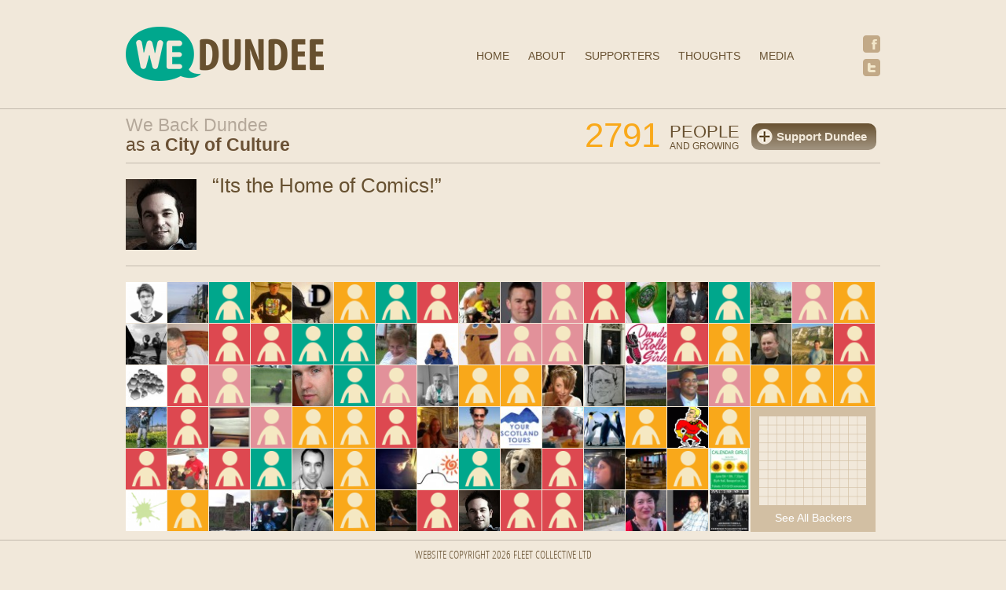

--- FILE ---
content_type: text/html; charset=UTF-8
request_url: http://www.2013.wedundee.com/people/phil_v14hotmail-com/
body_size: 21926
content:
<!DOCTYPE html>
<!-- paulirish.com/2008/conditional-stylesheets-vs-css-hacks-answer-neither/ -->
<!--[if IE 8]>    <html class="no-js lt-ie9" lang="en"> <![endif]-->
<!--[if gt IE 8]><!--> <html class="no-js" lang="en"> <!--<![endif]-->
<head>
<meta charset="utf-8" />

<!-- Set the viewport width to device width for mobile -->

<meta property="og:image" content="http://www.2013.wedundee.com/wp-content/uploads/Phil-263x300.jpg" />
<title>
 :: We Dundee </title>
<link rel="stylesheet" href="http://www.2013.wedundee.com/wp-content/themes/wedundee/stylesheets/foundation.css">
<link rel="stylesheet" href="http://www.2013.wedundee.com/wp-content/themes/wedundee/stylesheets/app.css">
<script src="http://www.2013.wedundee.com/wp-content/themes/wedundee/javascripts/modernizr.foundation.js"></script>
<link rel="shortcut icon" href="http://www.2013.wedundee.com/wp-content/themes/wedundee/favicon.ico">
<link rel="apple-touch-icon-precomposed" sizes="57x57" href="http://www.2013.wedundee.com/wp-content/themes/wedundee/apple-icon-57x57-precomposed.png">
<link rel="apple-touch-icon-precomposed" sizes="72x72" href="http://www.2013.wedundee.com/wp-content/themes/wedundee/apple-icon-72x72-precomposed.png">
<link rel="apple-touch-icon-precomposed" sizes="114x114" href="http://www.2013.wedundee.com/wp-content/themes/wedundee/apple-icon-114x114-precomposed.png">
<link rel="apple-touch-icon-precomposed" sizes="144x144" href="http://www.2013.wedundee.com/wp-content/themes/wedundee/apple-icon-144x144-precomposed.png">
<meta name="apple-mobile-web-app-title" content="We Dundee">
<meta name='robots' content='max-image-preview:large' />
<link rel="alternate" title="oEmbed (JSON)" type="application/json+oembed" href="http://www.2013.wedundee.com/wp-json/oembed/1.0/embed?url=http%3A%2F%2Fwww.2013.wedundee.com%2Fpeople%2Fphil_v14hotmail-com%2F" />
<link rel="alternate" title="oEmbed (XML)" type="text/xml+oembed" href="http://www.2013.wedundee.com/wp-json/oembed/1.0/embed?url=http%3A%2F%2Fwww.2013.wedundee.com%2Fpeople%2Fphil_v14hotmail-com%2F&#038;format=xml" />
		<!-- This site uses the Google Analytics by MonsterInsights plugin v9.11.1 - Using Analytics tracking - https://www.monsterinsights.com/ -->
		<!-- Note: MonsterInsights is not currently configured on this site. The site owner needs to authenticate with Google Analytics in the MonsterInsights settings panel. -->
					<!-- No tracking code set -->
				<!-- / Google Analytics by MonsterInsights -->
		<style id='wp-img-auto-sizes-contain-inline-css' type='text/css'>
img:is([sizes=auto i],[sizes^="auto," i]){contain-intrinsic-size:3000px 1500px}
/*# sourceURL=wp-img-auto-sizes-contain-inline-css */
</style>
<style id='wp-emoji-styles-inline-css' type='text/css'>

	img.wp-smiley, img.emoji {
		display: inline !important;
		border: none !important;
		box-shadow: none !important;
		height: 1em !important;
		width: 1em !important;
		margin: 0 0.07em !important;
		vertical-align: -0.1em !important;
		background: none !important;
		padding: 0 !important;
	}
/*# sourceURL=wp-emoji-styles-inline-css */
</style>
<style id='wp-block-library-inline-css' type='text/css'>
:root{--wp-block-synced-color:#7a00df;--wp-block-synced-color--rgb:122,0,223;--wp-bound-block-color:var(--wp-block-synced-color);--wp-editor-canvas-background:#ddd;--wp-admin-theme-color:#007cba;--wp-admin-theme-color--rgb:0,124,186;--wp-admin-theme-color-darker-10:#006ba1;--wp-admin-theme-color-darker-10--rgb:0,107,160.5;--wp-admin-theme-color-darker-20:#005a87;--wp-admin-theme-color-darker-20--rgb:0,90,135;--wp-admin-border-width-focus:2px}@media (min-resolution:192dpi){:root{--wp-admin-border-width-focus:1.5px}}.wp-element-button{cursor:pointer}:root .has-very-light-gray-background-color{background-color:#eee}:root .has-very-dark-gray-background-color{background-color:#313131}:root .has-very-light-gray-color{color:#eee}:root .has-very-dark-gray-color{color:#313131}:root .has-vivid-green-cyan-to-vivid-cyan-blue-gradient-background{background:linear-gradient(135deg,#00d084,#0693e3)}:root .has-purple-crush-gradient-background{background:linear-gradient(135deg,#34e2e4,#4721fb 50%,#ab1dfe)}:root .has-hazy-dawn-gradient-background{background:linear-gradient(135deg,#faaca8,#dad0ec)}:root .has-subdued-olive-gradient-background{background:linear-gradient(135deg,#fafae1,#67a671)}:root .has-atomic-cream-gradient-background{background:linear-gradient(135deg,#fdd79a,#004a59)}:root .has-nightshade-gradient-background{background:linear-gradient(135deg,#330968,#31cdcf)}:root .has-midnight-gradient-background{background:linear-gradient(135deg,#020381,#2874fc)}:root{--wp--preset--font-size--normal:16px;--wp--preset--font-size--huge:42px}.has-regular-font-size{font-size:1em}.has-larger-font-size{font-size:2.625em}.has-normal-font-size{font-size:var(--wp--preset--font-size--normal)}.has-huge-font-size{font-size:var(--wp--preset--font-size--huge)}.has-text-align-center{text-align:center}.has-text-align-left{text-align:left}.has-text-align-right{text-align:right}.has-fit-text{white-space:nowrap!important}#end-resizable-editor-section{display:none}.aligncenter{clear:both}.items-justified-left{justify-content:flex-start}.items-justified-center{justify-content:center}.items-justified-right{justify-content:flex-end}.items-justified-space-between{justify-content:space-between}.screen-reader-text{border:0;clip-path:inset(50%);height:1px;margin:-1px;overflow:hidden;padding:0;position:absolute;width:1px;word-wrap:normal!important}.screen-reader-text:focus{background-color:#ddd;clip-path:none;color:#444;display:block;font-size:1em;height:auto;left:5px;line-height:normal;padding:15px 23px 14px;text-decoration:none;top:5px;width:auto;z-index:100000}html :where(.has-border-color){border-style:solid}html :where([style*=border-top-color]){border-top-style:solid}html :where([style*=border-right-color]){border-right-style:solid}html :where([style*=border-bottom-color]){border-bottom-style:solid}html :where([style*=border-left-color]){border-left-style:solid}html :where([style*=border-width]){border-style:solid}html :where([style*=border-top-width]){border-top-style:solid}html :where([style*=border-right-width]){border-right-style:solid}html :where([style*=border-bottom-width]){border-bottom-style:solid}html :where([style*=border-left-width]){border-left-style:solid}html :where(img[class*=wp-image-]){height:auto;max-width:100%}:where(figure){margin:0 0 1em}html :where(.is-position-sticky){--wp-admin--admin-bar--position-offset:var(--wp-admin--admin-bar--height,0px)}@media screen and (max-width:600px){html :where(.is-position-sticky){--wp-admin--admin-bar--position-offset:0px}}

/*# sourceURL=wp-block-library-inline-css */
</style><style id='global-styles-inline-css' type='text/css'>
:root{--wp--preset--aspect-ratio--square: 1;--wp--preset--aspect-ratio--4-3: 4/3;--wp--preset--aspect-ratio--3-4: 3/4;--wp--preset--aspect-ratio--3-2: 3/2;--wp--preset--aspect-ratio--2-3: 2/3;--wp--preset--aspect-ratio--16-9: 16/9;--wp--preset--aspect-ratio--9-16: 9/16;--wp--preset--color--black: #000000;--wp--preset--color--cyan-bluish-gray: #abb8c3;--wp--preset--color--white: #ffffff;--wp--preset--color--pale-pink: #f78da7;--wp--preset--color--vivid-red: #cf2e2e;--wp--preset--color--luminous-vivid-orange: #ff6900;--wp--preset--color--luminous-vivid-amber: #fcb900;--wp--preset--color--light-green-cyan: #7bdcb5;--wp--preset--color--vivid-green-cyan: #00d084;--wp--preset--color--pale-cyan-blue: #8ed1fc;--wp--preset--color--vivid-cyan-blue: #0693e3;--wp--preset--color--vivid-purple: #9b51e0;--wp--preset--gradient--vivid-cyan-blue-to-vivid-purple: linear-gradient(135deg,rgb(6,147,227) 0%,rgb(155,81,224) 100%);--wp--preset--gradient--light-green-cyan-to-vivid-green-cyan: linear-gradient(135deg,rgb(122,220,180) 0%,rgb(0,208,130) 100%);--wp--preset--gradient--luminous-vivid-amber-to-luminous-vivid-orange: linear-gradient(135deg,rgb(252,185,0) 0%,rgb(255,105,0) 100%);--wp--preset--gradient--luminous-vivid-orange-to-vivid-red: linear-gradient(135deg,rgb(255,105,0) 0%,rgb(207,46,46) 100%);--wp--preset--gradient--very-light-gray-to-cyan-bluish-gray: linear-gradient(135deg,rgb(238,238,238) 0%,rgb(169,184,195) 100%);--wp--preset--gradient--cool-to-warm-spectrum: linear-gradient(135deg,rgb(74,234,220) 0%,rgb(151,120,209) 20%,rgb(207,42,186) 40%,rgb(238,44,130) 60%,rgb(251,105,98) 80%,rgb(254,248,76) 100%);--wp--preset--gradient--blush-light-purple: linear-gradient(135deg,rgb(255,206,236) 0%,rgb(152,150,240) 100%);--wp--preset--gradient--blush-bordeaux: linear-gradient(135deg,rgb(254,205,165) 0%,rgb(254,45,45) 50%,rgb(107,0,62) 100%);--wp--preset--gradient--luminous-dusk: linear-gradient(135deg,rgb(255,203,112) 0%,rgb(199,81,192) 50%,rgb(65,88,208) 100%);--wp--preset--gradient--pale-ocean: linear-gradient(135deg,rgb(255,245,203) 0%,rgb(182,227,212) 50%,rgb(51,167,181) 100%);--wp--preset--gradient--electric-grass: linear-gradient(135deg,rgb(202,248,128) 0%,rgb(113,206,126) 100%);--wp--preset--gradient--midnight: linear-gradient(135deg,rgb(2,3,129) 0%,rgb(40,116,252) 100%);--wp--preset--font-size--small: 13px;--wp--preset--font-size--medium: 20px;--wp--preset--font-size--large: 36px;--wp--preset--font-size--x-large: 42px;--wp--preset--spacing--20: 0.44rem;--wp--preset--spacing--30: 0.67rem;--wp--preset--spacing--40: 1rem;--wp--preset--spacing--50: 1.5rem;--wp--preset--spacing--60: 2.25rem;--wp--preset--spacing--70: 3.38rem;--wp--preset--spacing--80: 5.06rem;--wp--preset--shadow--natural: 6px 6px 9px rgba(0, 0, 0, 0.2);--wp--preset--shadow--deep: 12px 12px 50px rgba(0, 0, 0, 0.4);--wp--preset--shadow--sharp: 6px 6px 0px rgba(0, 0, 0, 0.2);--wp--preset--shadow--outlined: 6px 6px 0px -3px rgb(255, 255, 255), 6px 6px rgb(0, 0, 0);--wp--preset--shadow--crisp: 6px 6px 0px rgb(0, 0, 0);}:where(.is-layout-flex){gap: 0.5em;}:where(.is-layout-grid){gap: 0.5em;}body .is-layout-flex{display: flex;}.is-layout-flex{flex-wrap: wrap;align-items: center;}.is-layout-flex > :is(*, div){margin: 0;}body .is-layout-grid{display: grid;}.is-layout-grid > :is(*, div){margin: 0;}:where(.wp-block-columns.is-layout-flex){gap: 2em;}:where(.wp-block-columns.is-layout-grid){gap: 2em;}:where(.wp-block-post-template.is-layout-flex){gap: 1.25em;}:where(.wp-block-post-template.is-layout-grid){gap: 1.25em;}.has-black-color{color: var(--wp--preset--color--black) !important;}.has-cyan-bluish-gray-color{color: var(--wp--preset--color--cyan-bluish-gray) !important;}.has-white-color{color: var(--wp--preset--color--white) !important;}.has-pale-pink-color{color: var(--wp--preset--color--pale-pink) !important;}.has-vivid-red-color{color: var(--wp--preset--color--vivid-red) !important;}.has-luminous-vivid-orange-color{color: var(--wp--preset--color--luminous-vivid-orange) !important;}.has-luminous-vivid-amber-color{color: var(--wp--preset--color--luminous-vivid-amber) !important;}.has-light-green-cyan-color{color: var(--wp--preset--color--light-green-cyan) !important;}.has-vivid-green-cyan-color{color: var(--wp--preset--color--vivid-green-cyan) !important;}.has-pale-cyan-blue-color{color: var(--wp--preset--color--pale-cyan-blue) !important;}.has-vivid-cyan-blue-color{color: var(--wp--preset--color--vivid-cyan-blue) !important;}.has-vivid-purple-color{color: var(--wp--preset--color--vivid-purple) !important;}.has-black-background-color{background-color: var(--wp--preset--color--black) !important;}.has-cyan-bluish-gray-background-color{background-color: var(--wp--preset--color--cyan-bluish-gray) !important;}.has-white-background-color{background-color: var(--wp--preset--color--white) !important;}.has-pale-pink-background-color{background-color: var(--wp--preset--color--pale-pink) !important;}.has-vivid-red-background-color{background-color: var(--wp--preset--color--vivid-red) !important;}.has-luminous-vivid-orange-background-color{background-color: var(--wp--preset--color--luminous-vivid-orange) !important;}.has-luminous-vivid-amber-background-color{background-color: var(--wp--preset--color--luminous-vivid-amber) !important;}.has-light-green-cyan-background-color{background-color: var(--wp--preset--color--light-green-cyan) !important;}.has-vivid-green-cyan-background-color{background-color: var(--wp--preset--color--vivid-green-cyan) !important;}.has-pale-cyan-blue-background-color{background-color: var(--wp--preset--color--pale-cyan-blue) !important;}.has-vivid-cyan-blue-background-color{background-color: var(--wp--preset--color--vivid-cyan-blue) !important;}.has-vivid-purple-background-color{background-color: var(--wp--preset--color--vivid-purple) !important;}.has-black-border-color{border-color: var(--wp--preset--color--black) !important;}.has-cyan-bluish-gray-border-color{border-color: var(--wp--preset--color--cyan-bluish-gray) !important;}.has-white-border-color{border-color: var(--wp--preset--color--white) !important;}.has-pale-pink-border-color{border-color: var(--wp--preset--color--pale-pink) !important;}.has-vivid-red-border-color{border-color: var(--wp--preset--color--vivid-red) !important;}.has-luminous-vivid-orange-border-color{border-color: var(--wp--preset--color--luminous-vivid-orange) !important;}.has-luminous-vivid-amber-border-color{border-color: var(--wp--preset--color--luminous-vivid-amber) !important;}.has-light-green-cyan-border-color{border-color: var(--wp--preset--color--light-green-cyan) !important;}.has-vivid-green-cyan-border-color{border-color: var(--wp--preset--color--vivid-green-cyan) !important;}.has-pale-cyan-blue-border-color{border-color: var(--wp--preset--color--pale-cyan-blue) !important;}.has-vivid-cyan-blue-border-color{border-color: var(--wp--preset--color--vivid-cyan-blue) !important;}.has-vivid-purple-border-color{border-color: var(--wp--preset--color--vivid-purple) !important;}.has-vivid-cyan-blue-to-vivid-purple-gradient-background{background: var(--wp--preset--gradient--vivid-cyan-blue-to-vivid-purple) !important;}.has-light-green-cyan-to-vivid-green-cyan-gradient-background{background: var(--wp--preset--gradient--light-green-cyan-to-vivid-green-cyan) !important;}.has-luminous-vivid-amber-to-luminous-vivid-orange-gradient-background{background: var(--wp--preset--gradient--luminous-vivid-amber-to-luminous-vivid-orange) !important;}.has-luminous-vivid-orange-to-vivid-red-gradient-background{background: var(--wp--preset--gradient--luminous-vivid-orange-to-vivid-red) !important;}.has-very-light-gray-to-cyan-bluish-gray-gradient-background{background: var(--wp--preset--gradient--very-light-gray-to-cyan-bluish-gray) !important;}.has-cool-to-warm-spectrum-gradient-background{background: var(--wp--preset--gradient--cool-to-warm-spectrum) !important;}.has-blush-light-purple-gradient-background{background: var(--wp--preset--gradient--blush-light-purple) !important;}.has-blush-bordeaux-gradient-background{background: var(--wp--preset--gradient--blush-bordeaux) !important;}.has-luminous-dusk-gradient-background{background: var(--wp--preset--gradient--luminous-dusk) !important;}.has-pale-ocean-gradient-background{background: var(--wp--preset--gradient--pale-ocean) !important;}.has-electric-grass-gradient-background{background: var(--wp--preset--gradient--electric-grass) !important;}.has-midnight-gradient-background{background: var(--wp--preset--gradient--midnight) !important;}.has-small-font-size{font-size: var(--wp--preset--font-size--small) !important;}.has-medium-font-size{font-size: var(--wp--preset--font-size--medium) !important;}.has-large-font-size{font-size: var(--wp--preset--font-size--large) !important;}.has-x-large-font-size{font-size: var(--wp--preset--font-size--x-large) !important;}
/*# sourceURL=global-styles-inline-css */
</style>

<style id='classic-theme-styles-inline-css' type='text/css'>
/*! This file is auto-generated */
.wp-block-button__link{color:#fff;background-color:#32373c;border-radius:9999px;box-shadow:none;text-decoration:none;padding:calc(.667em + 2px) calc(1.333em + 2px);font-size:1.125em}.wp-block-file__button{background:#32373c;color:#fff;text-decoration:none}
/*# sourceURL=/wp-includes/css/classic-themes.min.css */
</style>
<script type="text/javascript" src="http://www.2013.wedundee.com/wp-includes/js/jquery/jquery.min.js?ver=3.7.1" id="jquery-core-js"></script>
<script type="text/javascript" src="http://www.2013.wedundee.com/wp-includes/js/jquery/jquery-migrate.min.js?ver=3.4.1" id="jquery-migrate-js"></script>
<link rel="https://api.w.org/" href="http://www.2013.wedundee.com/wp-json/" />
<link rel="canonical" href="http://www.2013.wedundee.com/people/phil_v14hotmail-com/" />
<link rel='shortlink' href='http://www.2013.wedundee.com/?p=812' />
<style type="text/css">.recentcomments a{display:inline !important;padding:0 !important;margin:0 !important;}</style></head>
<body>
<div class="container" id="header">
	<div class="row">
       <div class="five columns" id="logo">
       		<h1><a href="/">We Dundee</a></h1>
		</div>
		<div class="seven columns end" id="nav_social">
        	<ul id="main-navigation" class=""><li id="menu-item-4399" class="first-menu-item menu-item menu-item-type-post_type menu-item-object-page menu-item-home menu-item-4399"><a href="http://www.2013.wedundee.com/">Home</a></li>
<li id="menu-item-6551" class="menu-item menu-item-type-post_type menu-item-object-page menu-item-6551"><a href="http://www.2013.wedundee.com/about/">About</a></li>
<li id="menu-item-4414" class="menu-item menu-item-type-post_type menu-item-object-page menu-item-4414"><a href="http://www.2013.wedundee.com/view-backers/">Supporters</a></li>
<li id="menu-item-4413" class="menu-item menu-item-type-post_type menu-item-object-page menu-item-4413"><a href="http://www.2013.wedundee.com/view-thoughts/">Thoughts</a></li>
<li id="menu-item-4412" class="last-menu-item menu-item menu-item-type-post_type menu-item-object-page menu-item-4412"><a href="http://www.2013.wedundee.com/media/">Media</a></li>
</ul>            <a href="http://www.facebook.com/WeDundee" target="_blank" class="facebook">Facebook</a>
            <a href="http://www.twitter.com/WeDundee" target="_blank" class="twitter">Twitter</a>
		</div>
		
    </div>
</div>

<div class="container" id="people_panel">
	<div class="row" id="">
    <div class="twelve columns noborder">
    	<div class="row">
            <div class="six columns">
                <h2>We Back Dundee
                <span>as a <strong>City of Culture</strong></span></h2>
           </div>
           <div class="six columns people_and_growing">
           	                <p class="w_count">2791</p>
                <p class="w_strapline">PEOPLE <span>AND GROWING</span></p>
                <p class="w_button"><a href="/back-the-bid/">Support Dundee</a></p>
            </div>
       </div>
       <div class="row" id="body_copy">
			<div class="twelve columns">
				<div class="people_image colour5"><img width="90" height="90" src="http://www.2013.wedundee.com/wp-content/uploads/Phil-90x90.jpg" class=" wp-post-image" alt="" title="" decoding="async" srcset="http://www.2013.wedundee.com/wp-content/uploads/Phil-90x90.jpg 90w, http://www.2013.wedundee.com/wp-content/uploads/Phil-53x53.jpg 53w" sizes="(max-width: 90px) 100vw, 90px" /></div><p>Its the Home of Comics!</p>
<div class="social_links"></div>			</div>
		</div>
		<div class="people_item colour3"><img width="53" height="53" src="http://www.2013.wedundee.com/wp-content/uploads/circular-me-smaller-53x53.png" class="people_item_image wp-post-image" alt="&lt;b&gt;Q) What surprises you about the city?&lt;/b&gt;&lt;br&gt;&lt;hr&gt;&lt;b&gt;A)&lt;/b&gt; Just off of the city centre, there are old jute warehouses, over the years fallen into disrepair. However, a lot of small companies repaired them, setting up places like Tayside Recyclers - a hidden hangar of old curiosities, next to Skillshare Dundee - a student-started free-for-all workshop extravaganza with green ideals. There is a lot going on in the city where no one is looking!" title="" data-postid="2077" data-sharetitle="Just off of the city centre, there are old jute..." decoding="async" loading="lazy" srcset="http://www.2013.wedundee.com/wp-content/uploads/circular-me-smaller-53x53.png 53w, http://www.2013.wedundee.com/wp-content/uploads/circular-me-smaller-90x90.png 90w, http://www.2013.wedundee.com/wp-content/uploads/circular-me-smaller-300x300.png 300w, http://www.2013.wedundee.com/wp-content/uploads/circular-me-smaller.png 500w" sizes="auto, (max-width: 53px) 100vw, 53px" /></div><div class="people_item colour3"><img width="53" height="53" src="http://www.2013.wedundee.com/wp-content/uploads/008-Copy-53x53.jpg" class="people_item_image wp-post-image" alt="&lt;b&gt;Q) What surprises you about the city?&lt;/b&gt;&lt;br&gt;&lt;hr&gt;&lt;b&gt;A)&lt;/b&gt; The shining river Tay in all its moods and the 2 bridges that span it. We also enjoyed the dolphins swimming round the children in Broughty Ferry." title="" data-postid="3607" data-sharetitle="The shining river Tay in all its moods and the..." decoding="async" loading="lazy" srcset="http://www.2013.wedundee.com/wp-content/uploads/008-Copy-53x53.jpg 53w, http://www.2013.wedundee.com/wp-content/uploads/008-Copy-90x90.jpg 90w" sizes="auto, (max-width: 53px) 100vw, 53px" /></div><div class="people_item colour1"><img src="http://www.2013.wedundee.com/wp-content/themes/wedundee/images/people_outline.png" title="" alt="<b>Q) What surprises you about the city?</b><br><hr><b>A)</b> I was born and raised in Dundee before moving abroad where I have lived for the past 28 years. It never ceases to amaze me how many lovely memories I have of the city and I have tried to pass these on to my children, one of whom is currently living there. Everywhere you go tells a story, be it the West End or the East End. As youngsters we went everywhere, Balgay Park, Baxter Park, Camperdown Park, Caird Park for the school sports and the cultural events were numerous!! I wish Dundee all the best in their bid. It&#039;s a city that never stops trying!!! My Bonnie Dundee!!" class="people_item_image" data-postid="3846" data-sharetitle="I was born and raised in Dundee before moving abroad..."></div><div class="people_item colour4"><img width="53" height="53" src="http://www.2013.wedundee.com/wp-content/uploads/IMG_20130313_205200-53x53.jpg" class="people_item_image wp-post-image" alt="&lt;b&gt;Q) What surprises you about the city?&lt;/b&gt;&lt;br&gt;&lt;hr&gt;&lt;b&gt;A)&lt;/b&gt; That we have such a great history of science and research which has taken Dundonians to all ends of the earth." title="" data-postid="2977" data-sharetitle="That we have such a great history of science and..." decoding="async" loading="lazy" srcset="http://www.2013.wedundee.com/wp-content/uploads/IMG_20130313_205200-53x53.jpg 53w, http://www.2013.wedundee.com/wp-content/uploads/IMG_20130313_205200-90x90.jpg 90w" sizes="auto, (max-width: 53px) 100vw, 53px" /></div><div class="people_item colour2"><img width="53" height="53" src="http://www.2013.wedundee.com/wp-content/uploads/id_icon1-53x53.jpg" class="people_item_image wp-post-image" alt="&lt;b&gt;Q) What surprises you about the city?&lt;/b&gt;&lt;br&gt;&lt;hr&gt;&lt;b&gt;A)&lt;/b&gt; Dundee has an amazing variety of people, with tonnes of things going on all the time: I&#039;m repeatedly surprised to find out about all the music, art, innovation and imagination seeping out of our city&#039;s pores!!" title="" data-postid="989" data-sharetitle="Dundee has an amazing variety of people, with tonnes of..." decoding="async" loading="lazy" srcset="http://www.2013.wedundee.com/wp-content/uploads/id_icon1-53x53.jpg 53w, http://www.2013.wedundee.com/wp-content/uploads/id_icon1.jpg 70w" sizes="auto, (max-width: 53px) 100vw, 53px" /></div><div class="people_item colour5"><img src="http://www.2013.wedundee.com/wp-content/themes/wedundee/images/people_outline.png" title="" alt="<b>Q) What surprises you about the city?</b><br><hr><b>A)</b> Me sorprende su hermosa Arquitectura, organizaci&oacute;n, cultura, costumbres y todo su avance" class="people_item_image" data-postid="4574" data-sharetitle="Me sorprende su hermosa Arquitectura, organizaci&oacute;n, cultura, costumbres y todo..."></div><div class="people_item colour1"><img src="http://www.2013.wedundee.com/wp-content/themes/wedundee/images/people_outline.png" title="" alt="<b>Q) What surprises you about the city?</b><br><hr><b>A)</b> How much is going on, from band gigs to comedy shows with everything, including drama and ballet, in between. Since I came to Dundee nearly 30 years ago, I&#039;ve watched it transform from an ugly duckling into a swan, from something of a &quot;cultural backwater&quot; to a great, exciting and entertaining place to live." class="people_item_image" data-postid="4119" data-sharetitle="How much is going on, from band gigs to comedy..."></div><div class="people_item colour3"><img src="http://www.2013.wedundee.com/wp-content/themes/wedundee/images/people_outline.png" title="" alt="<b>Q) What surprises you about the city?</b><br><hr><b>A)</b> Dundee is the city of Dance - Its a well kept secret! So many fantastic dancers have came from their or have came to Dundee to dance. Even though I moved away from Dundee I still come home and will always find a dance class of some sort. &nbsp;I&#039;ve got to thank my first dance teacher - Emma Preston who made me love dance! And she also inspired many other Dundonians as well!" class="people_item_image" data-postid="6499" data-sharetitle="Dundee is the city of Dance - Its a well..."></div><div class="people_item colour3"><img width="53" height="53" src="http://www.2013.wedundee.com/wp-content/uploads/wasps-53x53.jpg" class="people_item_image wp-post-image" alt="&lt;b&gt;Q) What surprises you about the city?&lt;/b&gt;&lt;br&gt;&lt;hr&gt;&lt;b&gt;A)&lt;/b&gt; Just look down the Tay from Riverside on a sunny morning. It just make the whole world right. If there&#039;s a better view anywhere........................." title="" data-postid="400" data-sharetitle="Just look down the Tay from Riverside on a sunny..." decoding="async" loading="lazy" srcset="http://www.2013.wedundee.com/wp-content/uploads/wasps-53x53.jpg 53w, http://www.2013.wedundee.com/wp-content/uploads/wasps-90x90.jpg 90w" sizes="auto, (max-width: 53px) 100vw, 53px" /></div><div class="people_item colour3"><img width="53" height="53" src="http://www.2013.wedundee.com/wp-content/uploads/Jonathan_Prosser-53x53.jpg" class="people_item_image wp-post-image" alt="&lt;b&gt;Q) What surprises you about the city?&lt;/b&gt;&lt;br&gt;&lt;hr&gt;&lt;b&gt;A)&lt;/b&gt; Nothing is &quot;normal&quot; about Dundee. Having lived there for 4 years at university, the thing that most surprises me is the notion so many Scottish people have of the place: &quot;Dundee? That&#039;s a dump&quot; being the consensus of nearly 100% of those who&#039;ve never been. The lovely secret held by those who have is that it is one of the most wonderfully inviting, absorbing, positive, encouraging, resourceful and accepting small cities in the world. Do we really want to share that secret? Oh, go on then!" title="" data-postid="5483" data-sharetitle="Nothing is &quot;normal&quot; about Dundee. Having lived there for 4..." decoding="async" loading="lazy" /></div><div class="people_item colour2"><img src="http://www.2013.wedundee.com/wp-content/themes/wedundee/images/people_outline.png" title="" alt="<b>Q) What surprises you about the city?</b><br><hr><b>A)</b> The Cheesery in Exchange Street is fab. Dorothy knows so much about the wonderful cheeses she stocks." class="people_item_image" data-postid="1014" data-sharetitle="The Cheesery in Exchange Street is fab. Dorothy knows so..."></div><div class="people_item colour3"><img src="http://www.2013.wedundee.com/wp-content/themes/wedundee/images/people_outline.png" title="" alt="<b>Q) What surprises you about the city?</b><br><hr><b>A)</b> The amazing view of the city as you walk over the bridge" class="people_item_image" data-postid="1299" data-sharetitle="The amazing view of the city as you walk over..."></div><div class="people_item colour4"><img width="53" height="53" src="http://www.2013.wedundee.com/wp-content/uploads/image98-53x53.jpg" class="people_item_image wp-post-image" alt="&lt;b&gt;Q) What surprises you about the city?&lt;/b&gt;&lt;br&gt;&lt;hr&gt;&lt;b&gt;A)&lt;/b&gt; Having spent 12 years working in Dundee, I was constantly amazed at the friendliness &amp;amp; generosity of the school community of Ss. Peter &amp;amp; Paul&#039;s Primary School." title="" data-postid="1919" data-sharetitle="Having spent 12 years working in Dundee, I was constantly..." decoding="async" loading="lazy" srcset="http://www.2013.wedundee.com/wp-content/uploads/image98-53x53.jpg 53w, http://www.2013.wedundee.com/wp-content/uploads/image98-90x90.jpg 90w" sizes="auto, (max-width: 53px) 100vw, 53px" /></div><div class="people_item colour3"><img width="53" height="53" src="http://www.2013.wedundee.com/wp-content/uploads/P1050235-53x53.jpg" class="people_item_image wp-post-image" alt="&lt;b&gt;Q) What surprises you about the city?&lt;/b&gt;&lt;br&gt;&lt;hr&gt;&lt;b&gt;A)&lt;/b&gt; Dundee Women&#039;s trail. Find out about all the Dundee Women who have plaques in and around the city centre, such as No 24. JANET KEILLOR 1737-1813.Plaque above the bakers shop at the top of Castle Street. or No 14.VICTORIA DRUMMOND 1894 -1978.
Plaque located at ABERTAY UNIVERSITY Bell Street Dundee. or No 19 MARY SLESSOR 1848 - 1915. Plaque located just up from the Wishart Arch. There are many plaques to discover and see how these ladies were pioneers in their field." title="" data-postid="1214" data-sharetitle="Dundee Women&#039;s trail. Find out about all the Dundee Women..." decoding="async" loading="lazy" srcset="http://www.2013.wedundee.com/wp-content/uploads/P1050235-53x53.jpg 53w, http://www.2013.wedundee.com/wp-content/uploads/P1050235-90x90.jpg 90w" sizes="auto, (max-width: 53px) 100vw, 53px" /></div><div class="people_item colour1"><img src="http://www.2013.wedundee.com/wp-content/themes/wedundee/images/people_outline.png" title="" alt="<b>Q) What surprises you about the city?</b><br><hr><b>A)</b> The views across the estuary, the beeches, the parks with pavilions, ponds and castles in them, the architecture, the friendly people, the restaurants and pubs, museums and the sunniness!" class="people_item_image" data-postid="1254" data-sharetitle="The views across the estuary, the beeches, the parks with..."></div><div class="people_item colour4"><img width="53" height="53" src="http://www.2013.wedundee.com/wp-content/uploads/dscf1099-53x53.jpg" class="people_item_image wp-post-image" alt="&lt;b&gt;Q) What surprises you about the city?&lt;/b&gt;&lt;br&gt;&lt;hr&gt;&lt;b&gt;A)&lt;/b&gt; The Howff Graveyard - given to Dundee by Mary Queen of Scots and now a peaceful place in the heart of the city centre. The inventor of the adhesive postage stamp, Joseph Chalmers is buried here." title="" data-postid="2751" data-sharetitle="The Howff Graveyard - given to Dundee by Mary Queen..." decoding="async" loading="lazy" srcset="http://www.2013.wedundee.com/wp-content/uploads/dscf1099-53x53.jpg 53w, http://www.2013.wedundee.com/wp-content/uploads/dscf1099-90x90.jpg 90w" sizes="auto, (max-width: 53px) 100vw, 53px" /></div><div class="people_item colour2"><img src="http://www.2013.wedundee.com/wp-content/themes/wedundee/images/people_outline.png" title="" alt="<b>Q) What surprises you about the city?</b><br><hr><b>A)</b> The people are so friendly. I get lots of foreign visitors at work and they all say this." class="people_item_image" data-postid="406" data-sharetitle="The people are so friendly. I get lots of foreign..."></div><div class="people_item colour5"><img src="http://www.2013.wedundee.com/wp-content/themes/wedundee/images/people_outline.png" title="" alt="<b>Q) What surprises you about the city?</b><br><hr><b>A)</b> Art bar. DCA. The people." class="people_item_image" data-postid="4123" data-sharetitle="Art bar. DCA. The people."></div><div class="people_item colour1"><img width="53" height="53" src="http://www.2013.wedundee.com/wp-content/uploads/482143_10150979698647111_490800433_n-53x53.jpg" class="people_item_image wp-post-image" alt="&lt;b&gt;Q) What surprises you about the city?&lt;/b&gt;&lt;br&gt;&lt;hr&gt;&lt;b&gt;A)&lt;/b&gt; I took part in Dundee&#039;s 48 hour film competition in 2012, which was an amazing opportunity to meet new people from different creative industries" title="" data-postid="2624" data-sharetitle="I took part in Dundee&#039;s 48 hour film competition in..." decoding="async" loading="lazy" srcset="http://www.2013.wedundee.com/wp-content/uploads/482143_10150979698647111_490800433_n-53x53.jpg 53w, http://www.2013.wedundee.com/wp-content/uploads/482143_10150979698647111_490800433_n-90x90.jpg 90w" sizes="auto, (max-width: 53px) 100vw, 53px" /></div><div class="people_item colour4"><img width="53" height="53" src="http://www.2013.wedundee.com/wp-content/uploads/0011-53x53.jpg" class="people_item_image wp-post-image" alt="&lt;b&gt;Q) What surprises you about the city?&lt;/b&gt;&lt;br&gt;&lt;hr&gt;&lt;b&gt;A)&lt;/b&gt; Dundonians never cease to amaze me with their talent and innovation in all fields of art, science and industry. Dundee is the ideal size city - big enough to have a thriving culture, but small enough to have a strong community spirit and identity. The visionary Waterfront proposals are becoming a reality and will begin a new renaissance of the city and surrounding region. Nick Day" title="" data-postid="429" data-sharetitle="Dundonians never cease to amaze me with their talent and..." decoding="async" loading="lazy" srcset="http://www.2013.wedundee.com/wp-content/uploads/0011-53x53.jpg 53w, http://www.2013.wedundee.com/wp-content/uploads/0011-90x90.jpg 90w" sizes="auto, (max-width: 53px) 100vw, 53px" /></div><div class="people_item colour3"><img src="http://www.2013.wedundee.com/wp-content/themes/wedundee/images/people_outline.png" title="" alt="<b>Q) What surprises you about the city?</b><br><hr><b>A)</b> Stores, cafes close too early. Later closings would encourage tourists to come and spend time more time in the city. As well after shows/concerts/theatre people would like a place to have coffee and/or light snacks." class="people_item_image" data-postid="5202" data-sharetitle="Stores, cafes close too early. Later closings would encourage tourists..."></div><div class="people_item colour3"><img src="http://www.2013.wedundee.com/wp-content/themes/wedundee/images/people_outline.png" title="" alt="<b>Q) What surprises you about the city?</b><br><hr><b>A)</b> From Broughty Ferry to Discovery and the Law above - a blend of experiences with the River Tay shining through" class="people_item_image" data-postid="5398" data-sharetitle="From Broughty Ferry to Discovery and the Law above -..."></div><div class="people_item colour1"><img src="http://www.2013.wedundee.com/wp-content/themes/wedundee/images/people_outline.png" title="" alt="<b>Q) What surprises you about the city?</b><br><hr><b>A)</b> Even if Dundee is not a big city, there are a lot of cultural events going on! Just come and discover Dundee - The city of Discovery!" class="people_item_image" data-postid="1269" data-sharetitle="Even if Dundee is not a big city, there are..."></div><div class="people_item colour1"><img src="http://www.2013.wedundee.com/wp-content/themes/wedundee/images/people_outline.png" title="" alt="<b>Q) What surprises you about the city?</b><br><hr><b>A)</b> It&#039;s so vibrant and focussed on the future, not the past." class="people_item_image" data-postid="5799" data-sharetitle="It&#039;s so vibrant and focussed on the future, not the..."></div><div class="people_item colour5"><img width="53" height="53" src="http://www.2013.wedundee.com/wp-content/uploads/Unknown010432-53x53.jpg" class="people_item_image wp-post-image" alt="&lt;b&gt;Q) What surprises you about the city?&lt;/b&gt;&lt;br&gt;&lt;hr&gt;&lt;b&gt;A)&lt;/b&gt; The Dundee Science Festival and the Dundee Literary Festival are two events that I look forward to. The fact that eminent scientists and authors want to come to the City to share their experiences is fantastic." title="" data-postid="1274" data-sharetitle="The Dundee Science Festival and the Dundee Literary Festival are..." decoding="async" loading="lazy" srcset="http://www.2013.wedundee.com/wp-content/uploads/Unknown010432-53x53.jpg 53w, http://www.2013.wedundee.com/wp-content/uploads/Unknown010432-90x90.jpg 90w" sizes="auto, (max-width: 53px) 100vw, 53px" /></div><div class="people_item colour4"><img width="53" height="53" src="http://www.2013.wedundee.com/wp-content/uploads/XP20371891881-53x53.jpg" class="people_item_image wp-post-image" alt="&lt;b&gt;Q) What surprises you about the city?&lt;/b&gt;&lt;br&gt;&lt;hr&gt;&lt;b&gt;A)&lt;/b&gt; i&#039;m amazed by the number of things to see. i didn&#039;t realise there was so much going on. the people have been really friendly to me." title="" data-postid="3165" data-sharetitle="i&#039;m amazed by the number of things to see. i..." decoding="async" loading="lazy" srcset="http://www.2013.wedundee.com/wp-content/uploads/XP20371891881-53x53.jpg 53w, http://www.2013.wedundee.com/wp-content/uploads/XP20371891881-90x90.jpg 90w" sizes="auto, (max-width: 53px) 100vw, 53px" /></div><div class="people_item colour5"><img width="53" height="53" src="http://www.2013.wedundee.com/wp-content/uploads/nzip-53x53.jpg" class="people_item_image wp-post-image" alt="&lt;b&gt;Q) What surprises you about the city?&lt;/b&gt;&lt;br&gt;&lt;hr&gt;&lt;b&gt;A)&lt;/b&gt; I was surprised how much cricket goes on in Dundee and the surrounding area. There are four clubs in Dundee alone, and some really nice grounds. Back Dundee and back grass-roots cricket!" title="" data-postid="2973" data-sharetitle="I was surprised how much cricket goes on in Dundee..." decoding="async" loading="lazy" srcset="http://www.2013.wedundee.com/wp-content/uploads/nzip-53x53.jpg 53w, http://www.2013.wedundee.com/wp-content/uploads/nzip-90x90.jpg 90w" sizes="auto, (max-width: 53px) 100vw, 53px" /></div><div class="people_item colour2"><img src="http://www.2013.wedundee.com/wp-content/themes/wedundee/images/people_outline.png" title="" alt="<b>Q) What surprises you about the city?</b><br><hr><b>A)</b> The open attitude toward change and bringing culture into the city. Not many cities see culture as an important aspect of social life. People in Dundee are excited about change rather than being grumpy about even hearing that something new might happen." class="people_item_image" data-postid="3196" data-sharetitle="The open attitude toward change and bringing culture into the..."></div><div class="people_item colour2"><img src="http://www.2013.wedundee.com/wp-content/themes/wedundee/images/people_outline.png" title="" alt="<b>Q) What surprises you about the city?</b><br><hr><b>A)</b> Aberdeen &amp;amp; Grampian Chamber of Commerce wish Dundee the best of luck in becoming the UK City of Culture.
The City of Dundee has our full support as the only Scottish representative." class="people_item_image" data-postid="5869" data-sharetitle="Aberdeen &amp;amp; Grampian Chamber of Commerce wish Dundee the best..."></div><div class="people_item colour4"><img width="53" height="53" src="http://www.2013.wedundee.com/wp-content/uploads/No10039-53x53.jpg" class="people_item_image wp-post-image" alt="&lt;b&gt;Q) What surprises you about the city?&lt;/b&gt;&lt;br&gt;&lt;hr&gt;&lt;b&gt;A)&lt;/b&gt; Dundee has an energy all of its own - its hidden gem is it&#039;s people. The friendliest, funniest and liveliest that Scotland has to offer.
I lived six very happy years by the Tay and still think fondly of sitting out on Magdelene Green in Summer or taking refuge in the DCA for winter warmer or three." title="" data-postid="4125" data-sharetitle="Dundee has an energy all of its own - its..." decoding="async" loading="lazy" srcset="http://www.2013.wedundee.com/wp-content/uploads/No10039-53x53.jpg 53w, http://www.2013.wedundee.com/wp-content/uploads/No10039-90x90.jpg 90w, http://www.2013.wedundee.com/wp-content/uploads/No10039-300x300.jpg 300w, http://www.2013.wedundee.com/wp-content/uploads/No10039-1024x1024.jpg 1024w" sizes="auto, (max-width: 53px) 100vw, 53px" /></div><div class="people_item colour2"><img width="53" height="53" src="http://www.2013.wedundee.com/wp-content/uploads/551014_356563564409065_1150462837_n-53x53.jpg" class="people_item_image wp-post-image" alt="&lt;b&gt;Q) What surprises you about the city?&lt;/b&gt;&lt;br&gt;&lt;hr&gt;&lt;b&gt;A)&lt;/b&gt; The sunshine, the things to do and see, the people" title="" data-postid="2963" data-sharetitle="The sunshine, the things to do and see, the people" decoding="async" loading="lazy" srcset="http://www.2013.wedundee.com/wp-content/uploads/551014_356563564409065_1150462837_n-53x53.jpg 53w, http://www.2013.wedundee.com/wp-content/uploads/551014_356563564409065_1150462837_n-90x90.jpg 90w" sizes="auto, (max-width: 53px) 100vw, 53px" /></div><div class="people_item colour3"><img src="http://www.2013.wedundee.com/wp-content/themes/wedundee/images/people_outline.png" title="" alt="<b>Q) What surprises you about the city?</b><br><hr><b>A)</b> Unless you are from Dundee you might not always see it&#039;s name as being synonymous with music. You might struggle to hear the music in our accents and language. But when I think of home, I think of music. I grew up with a litany of bands past and present. I spent my weekends in bars and clubs seeing live bands. Dundee reeks of music, it&#039;s in the very stones. Songs have got us through hard times and good times. From a pakced out gig Blues Bonanza to a house party with a guitar it&#039;s who we are." class="people_item_image" data-postid="3879" data-sharetitle="Unless you are from Dundee you might not always see..."></div><div class="people_item colour5"><img src="http://www.2013.wedundee.com/wp-content/themes/wedundee/images/people_outline.png" title="" alt="<b>Q) What surprises you about the city?</b><br><hr><b>A)</b> My Dad&#039;s city. I have visited regularly over the years and am delighted at the wonderful changes taking place. I am a keen supporter of the arts and see Dundee&#039;s rebirth as a centre for the arts very exciting. Once the waterfront developments are complete Dundee will add another dimension to it&#039;s colourful history. I love to visit Dundee. I love to walk its streets and meet with its people. I fully support Dundee&#039;s bid to be Culture Capital 2017." class="people_item_image" data-postid="4206" data-sharetitle="My Dad&#039;s city. I have visited regularly over the years..."></div><div class="people_item colour2"><img width="53" height="53" src="http://www.2013.wedundee.com/wp-content/uploads/michael-53x53.jpg" class="people_item_image wp-post-image" alt="&lt;b&gt;Q) What surprises you about the city?&lt;/b&gt;&lt;br&gt;&lt;hr&gt;&lt;b&gt;A)&lt;/b&gt; There is so much to see in this small city which is the home to the Beano and the Dandy" title="" data-postid="2434" data-sharetitle="There is so much to see in this small city..." decoding="async" loading="lazy" srcset="http://www.2013.wedundee.com/wp-content/uploads/michael-53x53.jpg 53w, http://www.2013.wedundee.com/wp-content/uploads/michael-90x90.jpg 90w, http://www.2013.wedundee.com/wp-content/uploads/michael.jpg 200w" sizes="auto, (max-width: 53px) 100vw, 53px" /></div><div class="people_item colour4"><img width="53" height="53" src="http://www.2013.wedundee.com/wp-content/uploads/09-07-20050033-53x53.jpg" class="people_item_image wp-post-image" alt="&lt;b&gt;Q) What surprises you about the city?&lt;/b&gt;&lt;br&gt;&lt;hr&gt;&lt;b&gt;A)&lt;/b&gt; What a situation Dundee finds itself in, surrounded by some of the best scenery in the UK. Whether crossing the Tay by road or rail from Fife the view of Dundee is stunning, or approaching from Perth along by the river when the bridges come into view takes my breath away.
Travel just a few miles to the north and the Sidlaws are a Mecca for walkers and Dundee&#039;s own hills.
Mustn&#039;t forget the Tay,walk in either direction and be rewarded with superb views. Can it get any better?" title="" data-postid="2040" data-sharetitle="What a situation Dundee finds itself in, surrounded by some..." decoding="async" loading="lazy" srcset="http://www.2013.wedundee.com/wp-content/uploads/09-07-20050033-53x53.jpg 53w, http://www.2013.wedundee.com/wp-content/uploads/09-07-20050033-90x90.jpg 90w" sizes="auto, (max-width: 53px) 100vw, 53px" /></div><div class="people_item colour3"><img src="http://www.2013.wedundee.com/wp-content/themes/wedundee/images/people_outline.png" title="" alt="<b>Q) What surprises you about the city?</b><br><hr><b>A)</b> Lovely arty city with friendly people, close to the sea and the hills. There is also a thriving student community supported by Dundee University which is a first class University" class="people_item_image" data-postid="1617" data-sharetitle="Lovely arty city with friendly people, close to the sea..."></div><div class="people_item colour4"><img width="53" height="53" src="http://www.2013.wedundee.com/wp-content/uploads/Untitled1-53x53.jpg" class="people_item_image wp-post-image" alt="&lt;b&gt;Q) What surprises you about the city?&lt;/b&gt;&lt;br&gt;&lt;hr&gt;&lt;b&gt;A)&lt;/b&gt; Dundee is in a fantastic location and the people who live, work and study here manage to produce some of the best science , art and cultural events in the UK!" title="" data-postid="2897" data-sharetitle="Dundee is in a fantastic location and the people who..." decoding="async" loading="lazy" srcset="http://www.2013.wedundee.com/wp-content/uploads/Untitled1-53x53.jpg 53w, http://www.2013.wedundee.com/wp-content/uploads/Untitled1-90x90.jpg 90w, http://www.2013.wedundee.com/wp-content/uploads/Untitled1.jpg 202w" sizes="auto, (max-width: 53px) 100vw, 53px" /></div><div class="people_item colour3"><img src="http://www.2013.wedundee.com/wp-content/themes/wedundee/images/people_outline.png" title="" alt="<b>Q) What surprises you about the city?</b><br><hr><b>A)</b> magdalene yard road gardens, on a sunny day, with friends, bubbles and laughter x" class="people_item_image" data-postid="596" data-sharetitle="magdalene yard road gardens, on a sunny day, with friends,..."></div><div class="people_item colour2"><img src="http://www.2013.wedundee.com/wp-content/themes/wedundee/images/people_outline.png" title="" alt="<b>Q) What surprises you about the city?</b><br><hr><b>A)</b> The creative atmosphere in the city." class="people_item_image" data-postid="6213" data-sharetitle="The creative atmosphere in the city."></div><div class="people_item colour5"><img width="53" height="53" src="http://www.2013.wedundee.com/wp-content/uploads/E-struggles-53x53.jpg" class="people_item_image wp-post-image" alt="&lt;b&gt;Q) What surprises you about the city?&lt;/b&gt;&lt;br&gt;&lt;hr&gt;&lt;b&gt;A)&lt;/b&gt; I am amazed at the number and variety of public lectures available in Dundee in the course of a year. DundeeAtrs Cafe, Cafe Science, Saturday Evening Lecture Series - in its 89th year, Armistead Lectures - over 120 series, to name but a few. All are well and enthusiastically attended." title="" data-postid="2245" data-sharetitle="I am amazed at the number and variety of public..." decoding="async" loading="lazy" srcset="http://www.2013.wedundee.com/wp-content/uploads/E-struggles-53x53.jpg 53w, http://www.2013.wedundee.com/wp-content/uploads/E-struggles-90x90.jpg 90w" sizes="auto, (max-width: 53px) 100vw, 53px" /></div><div class="people_item colour2"><img width="53" height="53" src="http://www.2013.wedundee.com/wp-content/uploads/rickcurran190px-80x80.jpg" class="people_item_image wp-post-image" alt="&lt;b&gt;Q) What surprises you about the city?&lt;/b&gt;&lt;br&gt;&lt;hr&gt;&lt;b&gt;A)&lt;/b&gt; Dundee has an amazing creative culture for artists, designers, musicians, developers and more..." title="" data-postid="145" data-sharetitle="Dundee has an amazing creative culture for artists, designers, musicians,..." decoding="async" loading="lazy" srcset="http://www.2013.wedundee.com/wp-content/uploads/rickcurran190px-80x80.jpg 80w, http://www.2013.wedundee.com/wp-content/uploads/rickcurran190px-90x90.jpg 90w, http://www.2013.wedundee.com/wp-content/uploads/rickcurran190px.jpg 190w" sizes="auto, (max-width: 53px) 100vw, 53px" /></div><div class="people_item colour1"><img src="http://www.2013.wedundee.com/wp-content/themes/wedundee/images/people_outline.png" title="" alt="<b>Q) What surprises you about the city?</b><br><hr><b>A)</b> The creative community in Dundee is 2nd to none and continues to grow! 
Coming from Glasgow I love Dundee as it feels more like a big town than a city. The people are extremely friendly and it has some beautiful scenery. Anytime you want to escape the hustle and bustle of the town the countryside is just moments away." class="people_item_image" data-postid="4525" data-sharetitle="The creative community in Dundee is 2nd to none and..."></div><div class="people_item colour2"><img src="http://www.2013.wedundee.com/wp-content/themes/wedundee/images/people_outline.png" title="" alt="<b>Q) What surprises you about the city?</b><br><hr><b>A)</b> The unexpected glimpses of the river Tay and the Fife countryside as you walk through the centre of the city." class="people_item_image" data-postid="1838" data-sharetitle="The unexpected glimpses of the river Tay and the Fife..."></div><div class="people_item colour4"><img width="53" height="53" src="http://www.2013.wedundee.com/wp-content/uploads/image227-53x53.jpg" class="people_item_image wp-post-image" alt="&lt;b&gt;Q) What surprises you about the city?&lt;/b&gt;&lt;br&gt;&lt;hr&gt;&lt;b&gt;A)&lt;/b&gt; The big sky over Fairmuir Park on a summer&#039;s evening, walking back home from The Plough." title="" data-postid="5875" data-sharetitle="The big sky over Fairmuir Park on a summer&#039;s evening,..." decoding="async" loading="lazy" srcset="http://www.2013.wedundee.com/wp-content/uploads/image227-53x53.jpg 53w, http://www.2013.wedundee.com/wp-content/uploads/image227-90x90.jpg 90w" sizes="auto, (max-width: 53px) 100vw, 53px" /></div><div class="people_item colour4"><img src="http://www.2013.wedundee.com/wp-content/themes/wedundee/images/people_outline.png" title="" alt="<b>Q) What surprises you about the city?</b><br><hr><b>A)</b> it&#039;s ability to host cultural events at select locations. its rich young artists community, headed by the young artists themelves.
the scottish dance theatre and rep productions. the fact its under the radar for many outside scotland" class="people_item_image" data-postid="2453" data-sharetitle="it&#039;s ability to host cultural events at select locations. its..."></div><div class="people_item colour5"><img src="http://www.2013.wedundee.com/wp-content/themes/wedundee/images/people_outline.png" title="" alt="<b>Q) What surprises you about the city?</b><br><hr><b>A)</b> Dundee Central Library is quite the best public library I have come across. Wonderful view over the Tay as well." class="people_item_image" data-postid="6326" data-sharetitle="Dundee Central Library is quite the best public library I..."></div><div class="people_item colour4"><img width="53" height="53" src="http://www.2013.wedundee.com/wp-content/uploads/image214-53x53.jpg" class="people_item_image wp-post-image" alt="&lt;b&gt;Q) What surprises you about the city?&lt;/b&gt;&lt;br&gt;&lt;hr&gt;&lt;b&gt;A)&lt;/b&gt; The number of people who want to live in the area so commute to jobs throughout the uk" title="" data-postid="4214" data-sharetitle="The number of people who want to live in the..." decoding="async" loading="lazy" srcset="http://www.2013.wedundee.com/wp-content/uploads/image214-53x53.jpg 53w, http://www.2013.wedundee.com/wp-content/uploads/image214-90x90.jpg 90w" sizes="auto, (max-width: 53px) 100vw, 53px" /></div><div class="people_item colour1"><img width="53" height="53" src="http://www.2013.wedundee.com/wp-content/uploads/Eddie-53x53.jpg" class="people_item_image wp-post-image" alt="&lt;b&gt;Q) What surprises you about the city?&lt;/b&gt;&lt;br&gt;&lt;hr&gt;&lt;b&gt;A)&lt;/b&gt; Every time I come home to Dundee, it changes. It is always adapting to different cultures, technology and attitudes which gibes it a very cosmopolitan view." title="" data-postid="1335" data-sharetitle="Every time I come home to Dundee, it changes. It..." decoding="async" loading="lazy" srcset="http://www.2013.wedundee.com/wp-content/uploads/Eddie-53x53.jpg 53w, http://www.2013.wedundee.com/wp-content/uploads/Eddie-90x90.jpg 90w" sizes="auto, (max-width: 53px) 100vw, 53px" /></div><div class="people_item colour1"><img width="53" height="53" src="http://www.2013.wedundee.com/wp-content/uploads/20130406_133821-53x53.jpg" class="people_item_image wp-post-image" alt="&lt;b&gt;Q) What surprises you about the city?&lt;/b&gt;&lt;br&gt;&lt;hr&gt;&lt;b&gt;A)&lt;/b&gt; As a foreigner, the first thing that surprised me is the kindness of the Dundonians! I walk a lot in the city everyday and according to the weather, you have a different magic view everyday ! Hills surrounding Dundee, Dundee Law, residential neighbourhood, town center. It&#039;s amazing and so pleasant to walk and just observe the city !" title="" data-postid="3804" data-sharetitle="As a foreigner, the first thing that surprised me is..." decoding="async" loading="lazy" srcset="http://www.2013.wedundee.com/wp-content/uploads/20130406_133821-53x53.jpg 53w, http://www.2013.wedundee.com/wp-content/uploads/20130406_133821-90x90.jpg 90w" sizes="auto, (max-width: 53px) 100vw, 53px" /></div><div class="people_item colour2"><img width="53" height="53" src="http://www.2013.wedundee.com/wp-content/uploads/kris_1-53x53.jpg" class="people_item_image wp-post-image" alt="&lt;b&gt;Q) What surprises you about the city?&lt;/b&gt;&lt;br&gt;&lt;hr&gt;&lt;b&gt;A)&lt;/b&gt; Its really come on since I lived there until 2007." title="" data-postid="4735" data-sharetitle="Its really come on since I lived there until 2007." decoding="async" loading="lazy" srcset="http://www.2013.wedundee.com/wp-content/uploads/kris_1-53x53.jpg 53w, http://www.2013.wedundee.com/wp-content/uploads/kris_1-90x90.jpg 90w" sizes="auto, (max-width: 53px) 100vw, 53px" /></div><div class="people_item colour2"><img src="http://www.2013.wedundee.com/wp-content/themes/wedundee/images/people_outline.png" title="" alt="<b>Q) What surprises you about the city?</b><br><hr><b>A)</b> The city&#039;s very rich cafe culture. Dundee has a surprisingly large number of traditional coffees and modern coffee shops." class="people_item_image" data-postid="1487" data-sharetitle="The city&#039;s very rich cafe culture. Dundee has a surprisingly..."></div><div class="people_item colour5"><img src="http://www.2013.wedundee.com/wp-content/themes/wedundee/images/people_outline.png" title="" alt="<b>Q) What surprises you about the city?</b><br><hr><b>A)</b> The many great things this small city has produced that have changed life for the btter not only in scotland but the world over" class="people_item_image" data-postid="3281" data-sharetitle="The many great things this small city has produced that..."></div><div class="people_item colour5"><img src="http://www.2013.wedundee.com/wp-content/themes/wedundee/images/people_outline.png" title="" alt="<b>Q) What surprises you about the city?</b><br><hr><b>A)</b> Braithwaites Tea &amp;amp; Coffee shop! So good i spend most weekends shipping orders to my friends and family who cant get into the shop in person." class="people_item_image" data-postid="1374" data-sharetitle="Braithwaites Tea &amp;amp; Coffee shop! So good i spend most..."></div><div class="people_item colour5"><img src="http://www.2013.wedundee.com/wp-content/themes/wedundee/images/people_outline.png" title="" alt="<b>Q) What surprises you about the city?</b><br><hr><b>A)</b> It has everything we need in terms of culture: we have the DCA with it&#039;s exhibitions and workshops and the cinema which brings films not always shown at Cineworld. Both cinema&#039;s have regular showings of live opera from the Met, and cineworld had regular showings of big rock bands. Soon we will have the V&amp;amp;A which I&#039;m so looking forward to.

In terms of leisure we have a brand new swimming pool opening soon, and Dundee has two major league football clubs and several amatuer clubs. There are many great places to eat like Marco Polo in the centre of town and several Indian and Turkish restaraunt up the Perth Road. There are many places to drop in for coffee and home made food like the wonderful T An Cake (not sure I&#039;ve spelled that right) There is also a wide variety of shops including tradtional shops like Braithwaites who are sellers of teas and coffees from around the world.

Last, but not least, is the setting of the city itself: there are many green spaces with Camperdown Park as the main place to go for a picnic and a stroll, there are the walks along the Riverside, and there are the beautiful beaches at Broughty Ferry....and beyond, the coastal scenery going toward Monifeith and Carnoustie.

I came to Dundee 25 years ago to College and much has changed in the city since, except it&#039;s friendliness and welcome of the outsider. With the two universities and colleges and the Duncan of Jordanston School of Art, Dundee is a cosmapolitan city, with students from around the world and Indian, Pakistani, Polish and Romanian folk settling in the city and rubbing along together very well. Dundee has many churches; a beautiful mosque and a Sihk Gudwarra. This melting pot gives the city it&#039;s richness and expansiveness.

I now live across the water in Fife but feel Dundee is my city." class="people_item_image" data-postid="2608" data-sharetitle="It has everything we need in terms of culture: we..."></div><div class="people_item colour3"><img width="53" height="53" src="http://www.2013.wedundee.com/wp-content/uploads/SDC12337-53x53.jpg" class="people_item_image wp-post-image" alt="&lt;b&gt;Q) What surprises you about the city?&lt;/b&gt;&lt;br&gt;&lt;hr&gt;&lt;b&gt;A)&lt;/b&gt; I love the fact that Dundee is changing so fast, that no place is safe from the scrutinizing look of whether it deserves to stay or make place for the new. Unloveable buildings are demolished and open spaces are created. Dundee is not in any way decadent or settled, nor is it burdened with too much that needs to be preserved or archived or mummified. It is in this way a place that is on the move, and that makes it an exciting and vibrant place to be." title="" data-postid="3687" data-sharetitle="I love the fact that Dundee is changing so fast,..." decoding="async" loading="lazy" srcset="http://www.2013.wedundee.com/wp-content/uploads/SDC12337-53x53.jpg 53w, http://www.2013.wedundee.com/wp-content/uploads/SDC12337-90x90.jpg 90w" sizes="auto, (max-width: 53px) 100vw, 53px" /></div><div class="people_item colour3"><img src="http://www.2013.wedundee.com/wp-content/themes/wedundee/images/people_outline.png" title="" alt="<b>Q) What surprises you about the city?</b><br><hr><b>A)</b> Dundee is not only a place of wonder, but is also the city of discovery!" class="people_item_image" data-postid="1835" data-sharetitle="Dundee is not only a place of wonder, but is..."></div><div class="people_item colour5"><img width="53" height="53" src="http://www.2013.wedundee.com/wp-content/uploads/image141-53x53.jpg" class="people_item_image wp-post-image" alt="&lt;b&gt;Q) What surprises you about the city?&lt;/b&gt;&lt;br&gt;&lt;hr&gt;&lt;b&gt;A)&lt;/b&gt; Every time I come back to Dundee it&#039;s changed - something new and something different, each &amp;amp; every time. This ability to change, move and adapt is a key link to why Dundee has been responsible for so many discoveries and inventions over the years - we are not stuck in the past and we are not scared of change therefore we can move forward. The future is a very exciting place for Dundee!" title="" data-postid="2721" data-sharetitle="Every time I come back to Dundee it&#039;s changed -..." decoding="async" loading="lazy" srcset="http://www.2013.wedundee.com/wp-content/uploads/image141-53x53.jpg 53w, http://www.2013.wedundee.com/wp-content/uploads/image141-90x90.jpg 90w, http://www.2013.wedundee.com/wp-content/uploads/image141-300x300.jpg 300w, http://www.2013.wedundee.com/wp-content/uploads/image141-1024x1024.jpg 1024w" sizes="auto, (max-width: 53px) 100vw, 53px" /></div><div class="people_item colour2"><img src="http://www.2013.wedundee.com/wp-content/themes/wedundee/images/people_outline.png" title="" alt="<b>Q) What surprises you about the city?</b><br><hr><b>A)</b> I first moved hear 12 years ago and was warned about Dundee&#039;s reputation. I have been constantly surprised and delighted by Dundee, it&#039;s setting, the buzz, whats available to do but for me the hidden gem of Dundee is the Dundonians - friendly and with a quick wit. I love this city for so many reasons but mainly for the people." class="people_item_image" data-postid="343" data-sharetitle="I first moved hear 12 years ago and was warned..."></div><div class="people_item colour4"><img src="http://www.2013.wedundee.com/wp-content/themes/wedundee/images/people_outline.png" title="" alt="<b>Q) What surprises you about the city?</b><br><hr><b>A)</b> What has struck me is the entrepreneurial culture - from life sciences to art, it can be seen all over the city" class="people_item_image" data-postid="1429" data-sharetitle="What has struck me is the entrepreneurial culture - from..."></div><div class="people_item colour5"><img src="http://www.2013.wedundee.com/wp-content/themes/wedundee/images/people_outline.png" title="" alt="<b>Q) What surprises you about the city?</b><br><hr><b>A)</b> A history that could compare with any other major city" class="people_item_image" data-postid="3164" data-sharetitle="A history that could compare with any other major city"></div><div class="people_item colour3"><img src="http://www.2013.wedundee.com/wp-content/themes/wedundee/images/people_outline.png" title="" alt="<b>Q) What surprises you about the city?</b><br><hr><b>A)</b> I love the setting on the river and the way the sky continually changes but what gets me every time is the unexpected humour of the people." class="people_item_image" data-postid="6360" data-sharetitle="I love the setting on the river and the way..."></div><div class="people_item colour2"><img width="53" height="53" src="http://www.2013.wedundee.com/wp-content/uploads/P91312301-53x53.jpg" class="people_item_image wp-post-image" alt="&lt;b&gt;Q) What surprises you about the city?&lt;/b&gt;&lt;br&gt;&lt;hr&gt;&lt;b&gt;A)&lt;/b&gt; I am surprised every day by just how beautiful the view is from my office in the City Centre. I can see the river, the bridges, as far as Broughty Ferry and over towards Fife. It is one of the most amazing views and I am lucky enough to see it every day. Such a beautiful and intimate, yet lively and exciting city." title="" data-postid="1639" data-sharetitle="I am surprised every day by just how beautiful the..." decoding="async" loading="lazy" srcset="http://www.2013.wedundee.com/wp-content/uploads/P91312301-53x53.jpg 53w, http://www.2013.wedundee.com/wp-content/uploads/P91312301-90x90.jpg 90w" sizes="auto, (max-width: 53px) 100vw, 53px" /></div><div class="people_item colour1"><img width="53" height="53" src="http://www.2013.wedundee.com/wp-content/uploads/good-luck-borat-thumbs-up-53x53.jpg" class="people_item_image wp-post-image" alt="&lt;b&gt;Q) What surprises you about the city?&lt;/b&gt;&lt;br&gt;&lt;hr&gt;&lt;b&gt;A)&lt;/b&gt; Dundee is a city full of quirks and quirkiness. I think there are more quirks per head of population than anywhere else I know! Yet its hard to put my finger on it. There&#039;s a quirky humour, quirky attitudes, quirky language, quirky culture, quirky history - in fact its just DIFFERENT. There&#039;s always a surprise just around the corner waiting to smack you right in the pus (excuse the quirky Dundee vernacular!). And that&#039;s what makes Dundee a wee bit special" title="" data-postid="4153" data-sharetitle="Dundee is a city full of quirks and quirkiness. I..." decoding="async" loading="lazy" srcset="http://www.2013.wedundee.com/wp-content/uploads/good-luck-borat-thumbs-up-53x53.jpg 53w, http://www.2013.wedundee.com/wp-content/uploads/good-luck-borat-thumbs-up-90x90.jpg 90w" sizes="auto, (max-width: 53px) 100vw, 53px" /></div><div class="people_item colour3"><img width="53" height="53" src="http://www.2013.wedundee.com/wp-content/uploads/YTS-Square-Logo2-53x53.jpg" class="people_item_image wp-post-image" alt="&lt;b&gt;Q) What surprises you about the city?&lt;/b&gt;&lt;br&gt;&lt;hr&gt;&lt;b&gt;A)&lt;/b&gt; The tranquility of Riverside on a Sunday morning, the richness of its history which still reflects throughout the city without hindering its amazing progress, the brilliant diversity of its people, and the never ceasing eruptions of creativity!" title="" data-postid="2915" data-sharetitle="The tranquility of Riverside on a Sunday morning, the richness..." decoding="async" loading="lazy" srcset="http://www.2013.wedundee.com/wp-content/uploads/YTS-Square-Logo2-53x53.jpg 53w, http://www.2013.wedundee.com/wp-content/uploads/YTS-Square-Logo2-90x90.jpg 90w" sizes="auto, (max-width: 53px) 100vw, 53px" /></div><div class="people_item colour5"><img width="53" height="53" src="http://www.2013.wedundee.com/wp-content/uploads/emily_printmaking-53x53.jpg" class="people_item_image wp-post-image" alt="&lt;b&gt;Q) What surprises you about the city?&lt;/b&gt;&lt;br&gt;&lt;hr&gt;&lt;b&gt;A)&lt;/b&gt; There is so much in the city that encourages people of all ages to get creative in some way. We have great things available for &#039;budding artists&#039;. My 3 year old loves the DCA activity room and the workshops at the creative learning space at the McManus. Plus they are all free!&nbsp;The award of City of Culture would inspire our future generations." title="" data-postid="3579" data-sharetitle="There is so much in the city that encourages people..." decoding="async" loading="lazy" srcset="http://www.2013.wedundee.com/wp-content/uploads/emily_printmaking-53x53.jpg 53w, http://www.2013.wedundee.com/wp-content/uploads/emily_printmaking-90x90.jpg 90w" sizes="auto, (max-width: 53px) 100vw, 53px" /></div><div class="people_item colour1"><img width="53" height="53" src="http://www.2013.wedundee.com/wp-content/uploads/Penguins-53x53.jpg" class="people_item_image wp-post-image" alt="&lt;b&gt;Q) What surprises you about the city?&lt;/b&gt;&lt;br&gt;&lt;hr&gt;&lt;b&gt;A)&lt;/b&gt; Dundee. Where to start?
A welcoming city, where you can have a joke with anyone. Arts mix with Sciences and there is always something happening - Talks; Hands-on Activities; Events; Music; Visits - enough to suit every taste.
From The Unicorn and The Discovery ships to Claypotts and Broughty Ferry castles; from Verdant Works jute museum to the stars of the Mills Observatory; from the Dundee Rep Theatre to the MacManus Museum; from the Botanic Gardens to Camperdown Wildlife Centre and Park; from the music of the Wighton Heritage Centre to The Beano; from the Desperate Dan statue to the Dundee Dragon and Penguin sculptures loose in the city centre; from real Red Squirrels roaming the city to Seals on the sandbanks; Dundee has it all.
Together with a strong Community spirit and set in a wonderful location, running from high hills to sandy beaches, on the banks of the magnificent and ever-changing, tidal Tay, the longest river in Scotland. What&#039;s not to like?" title="" data-postid="2045" data-sharetitle="Dundee. Where to start? A welcoming city, where you can..." decoding="async" loading="lazy" srcset="http://www.2013.wedundee.com/wp-content/uploads/Penguins-53x53.jpg 53w, http://www.2013.wedundee.com/wp-content/uploads/Penguins-90x90.jpg 90w" sizes="auto, (max-width: 53px) 100vw, 53px" /></div><div class="people_item colour5"><img src="http://www.2013.wedundee.com/wp-content/themes/wedundee/images/people_outline.png" title="" alt="<b>Q) What surprises you about the city?</b><br><hr><b>A)</b> How much I miss it - I never expected to feel that when I moved away, but there&#039;s a unique sense of warmth and welcoming about the Dundee" class="people_item_image" data-postid="3750" data-sharetitle="How much I miss it - I never expected to..."></div><div class="people_item colour2"><img width="53" height="53" src="http://www.2013.wedundee.com/wp-content/uploads/mr-r-53x53.gif" class="people_item_image wp-post-image" alt="&lt;b&gt;Q) What surprises you about the city?&lt;/b&gt;&lt;br&gt;&lt;hr&gt;&lt;b&gt;A)&lt;/b&gt; Surprises:
Delicious food served in excellent restaurants
Uninterupted views from the top of the Law Hill
Never a dull moment with Theatres, Cinemas and skating
Discovering the beauty and history of The Discovery
Entertainment to suit all tastes in Nightclubs and Pubs
Enviable position on the banks of the stunning Silvery Tay

From a Glaswegian living happily in Dundee for over 30 years." title="" data-postid="2416" data-sharetitle="Surprises: Delicious food served in excellent restaurants Uninterupted views from..." decoding="async" loading="lazy" srcset="http://www.2013.wedundee.com/wp-content/uploads/mr-r-53x53.gif 53w, http://www.2013.wedundee.com/wp-content/uploads/mr-r-90x90.gif 90w" sizes="auto, (max-width: 53px) 100vw, 53px" /></div><div class="people_item colour5"><img src="http://www.2013.wedundee.com/wp-content/themes/wedundee/images/people_outline.png" title="" alt="<b>Q) What surprises you about the city?</b><br><hr><b>A)</b> I used to visit an auction centre nearby the University of Dundee, when I was a student there, back in 1996-1997. They auction all sort of things like jewellery, antique cameras, etc. I brought a couple of things there!" class="people_item_image" data-postid="5680" data-sharetitle="I used to visit an auction centre nearby the University..."></div><div class="people_item colour4"><img src="http://www.2013.wedundee.com/wp-content/themes/wedundee/images/people_outline.png" title="" alt="<b>Q) What surprises you about the city?</b><br><hr><b>A)</b> I like that Dundee has culture without pretentiousness;
that we have bands who play big festivals but still play in local pubs, and world class classical musicians playing in community centres and day centres for older people; and that I can be entertained on the way home from seeing Scottish Dance Theatre by a homeless guy dancing joyfully in the aisle of the bus while his mate plays a mouth organ." class="people_item_image" data-postid="1246" data-sharetitle="I like that Dundee has culture without pretentiousness; that we..."></div><div class="people_item colour5"><img width="53" height="53" src="http://www.2013.wedundee.com/wp-content/uploads/gavin_halliday-53x53.jpg" class="people_item_image wp-post-image" alt="&lt;b&gt;Q) What surprises you about the city?&lt;/b&gt;&lt;br&gt;&lt;hr&gt;&lt;b&gt;A)&lt;/b&gt; Fantastic parklands in the city itself meand you can experience the great outdoors but still be within the city itself. The views from the Law have to be seen to be believed." title="" data-postid="2296" data-sharetitle="Fantastic parklands in the city itself meand you can experience..." decoding="async" loading="lazy" srcset="http://www.2013.wedundee.com/wp-content/uploads/gavin_halliday-53x53.jpg 53w, http://www.2013.wedundee.com/wp-content/uploads/gavin_halliday-90x90.jpg 90w, http://www.2013.wedundee.com/wp-content/uploads/gavin_halliday.jpg 150w" sizes="auto, (max-width: 53px) 100vw, 53px" /></div><div class="people_item colour2"><img width="53" height="53" src="http://www.2013.wedundee.com/wp-content/uploads/SS103823_2-53x53.jpg" class="people_item_image wp-post-image" alt="&lt;b&gt;Q) What surprises you about the city?&lt;/b&gt;&lt;br&gt;&lt;hr&gt;&lt;b&gt;A)&lt;/b&gt; I love the way the sun sets over the bridges, particularly during winter evenings - makes me feel like I am home every time." title="" data-postid="3712" data-sharetitle="I love the way the sun sets over the bridges,..." decoding="async" loading="lazy" srcset="http://www.2013.wedundee.com/wp-content/uploads/SS103823_2-53x53.jpg 53w, http://www.2013.wedundee.com/wp-content/uploads/SS103823_2-90x90.jpg 90w" sizes="auto, (max-width: 53px) 100vw, 53px" /></div><div class="people_item colour3"><img src="http://www.2013.wedundee.com/wp-content/themes/wedundee/images/people_outline.png" title="" alt="<b>Q) What surprises you about the city?</b><br><hr><b>A)</b> Waterfront and beach great places!" class="people_item_image" data-postid="3847" data-sharetitle="Waterfront and beach great places!"></div><div class="people_item colour1"><img width="53" height="53" src="http://www.2013.wedundee.com/wp-content/uploads/013-53x53.jpg" class="people_item_image wp-post-image" alt="&lt;b&gt;Q) What surprises you about the city?&lt;/b&gt;&lt;br&gt;&lt;hr&gt;&lt;b&gt;A)&lt;/b&gt; Agacan Perth Road been there for years or Zekis as it is know after the colourful artist owner, full of wonderful art, wonderful smells and wonderful food." title="" data-postid="1755" data-sharetitle="Agacan Perth Road been there for years or Zekis as..." decoding="async" loading="lazy" srcset="http://www.2013.wedundee.com/wp-content/uploads/013-53x53.jpg 53w, http://www.2013.wedundee.com/wp-content/uploads/013-90x90.jpg 90w" sizes="auto, (max-width: 53px) 100vw, 53px" /></div><div class="people_item colour3"><img src="http://www.2013.wedundee.com/wp-content/themes/wedundee/images/people_outline.png" title="" alt="<b>Q) What surprises you about the city?</b><br><hr><b>A)</b> I love the sense of community Dundee has, it&#039;s something you don&#039;t find in many places. I noticed this when speaking about Dundee to people from other places around Scotland." class="people_item_image" data-postid="6193" data-sharetitle="I love the sense of community Dundee has, it&#039;s something..."></div><div class="people_item colour1"><img src="http://www.2013.wedundee.com/wp-content/themes/wedundee/images/people_outline.png" title="" alt="<b>Q) What surprises you about the city?</b><br><hr><b>A)</b> My grandfather was walking home from the Kirk holding his father&#039;s hand on the night the Tay Bridge came down celebrated by the most awful doggerel ever penned by the &#039;poet&#039; McGonigall. I went to Queens College in 1959 and took a degree in Chemistry and Physics and returned two years ago for a reunion and was amazed at the transformation of the city from the rundown images I remember in the sixties to the lively and fascinating modern Dundee with Scott&#039;s ship and so many other attractions artistic, cultural and physical." class="people_item_image" data-postid="5742" data-sharetitle="My grandfather was walking home from the Kirk holding his..."></div><div class="people_item colour4"><img width="53" height="53" src="http://www.2013.wedundee.com/wp-content/uploads/dylanheadshot-53x53.jpg" class="people_item_image wp-post-image" alt="&lt;b&gt;Q) What surprises you about the city?&lt;/b&gt;&lt;br&gt;&lt;hr&gt;&lt;b&gt;A)&lt;/b&gt; Heart Space Yoga and the Whiteroom&#039;s - two vibrant and supportive yoga centres in the lovely city of Dundee. Nourishing folks, impoving health and mental well-being." title="" data-postid="314" data-sharetitle="Heart Space Yoga and the Whiteroom&#039;s - two vibrant and..." decoding="async" loading="lazy" srcset="http://www.2013.wedundee.com/wp-content/uploads/dylanheadshot-53x53.jpg 53w, http://www.2013.wedundee.com/wp-content/uploads/dylanheadshot-90x90.jpg 90w" sizes="auto, (max-width: 53px) 100vw, 53px" /></div><div class="people_item colour5"><img src="http://www.2013.wedundee.com/wp-content/themes/wedundee/images/people_outline.png" title="" alt="<b>Q) What surprises you about the city?</b><br><hr><b>A)</b> The beauty of broughty ferry, my home. I had wedding photos taken on the waterfront looking out to Dundee on one of the most beautiful days this summer. A fantastic memory in photos" class="people_item_image" data-postid="6253" data-sharetitle="The beauty of broughty ferry, my home. I had wedding..."></div><div class="people_item colour4"><img width="53" height="53" src="http://www.2013.wedundee.com/wp-content/uploads/image15-53x53.jpg" class="people_item_image wp-post-image" alt="&lt;b&gt;Q) What surprises you about the city?&lt;/b&gt;&lt;br&gt;&lt;hr&gt;&lt;b&gt;A)&lt;/b&gt; Sitting in front of St Mary Magdalene&#039;s church in the summer watching the world go by." title="" data-postid="321" data-sharetitle="Sitting in front of St Mary Magdalene&#039;s church in the..." decoding="async" loading="lazy" srcset="http://www.2013.wedundee.com/wp-content/uploads/image15-53x53.jpg 53w, http://www.2013.wedundee.com/wp-content/uploads/image15-90x90.jpg 90w, http://www.2013.wedundee.com/wp-content/uploads/image15-300x300.jpg 300w, http://www.2013.wedundee.com/wp-content/uploads/image15.jpg 480w" sizes="auto, (max-width: 53px) 100vw, 53px" /></div><div class="people_item colour1"><img width="53" height="53" src="http://www.2013.wedundee.com/wp-content/uploads/sol-rac2-53x53.jpg" class="people_item_image wp-post-image" alt="&lt;b&gt;Q) What surprises you about the city?&lt;/b&gt;&lt;br&gt;&lt;hr&gt;&lt;b&gt;A)&lt;/b&gt; I just love the variety of things you can do in the city. The latest thing which amazes me is the growing reputation of DOJ-CON.
This should be promoted as part of our culture bid as some of the costumes created for this event are pure art." title="" data-postid="2359" data-sharetitle="I just love the variety of things you can do..." decoding="async" loading="lazy" srcset="http://www.2013.wedundee.com/wp-content/uploads/sol-rac2-53x53.jpg 53w, http://www.2013.wedundee.com/wp-content/uploads/sol-rac2-90x90.jpg 90w" sizes="auto, (max-width: 53px) 100vw, 53px" /></div><div class="people_item colour1"><img src="http://www.2013.wedundee.com/wp-content/themes/wedundee/images/people_outline.png" title="" alt="<b>Q) What surprises you about the city?</b><br><hr><b>A)</b> I believe that Dundee has so much history and plays an important part in other countries throughout the world with its contribution to science, technology and the arts throughout the years and continues to do so today. With recent community development/regeneration, I am impressed that we are still incorporating our history in to modern design. Well Done Dundee!!" class="people_item_image" data-postid="5908" data-sharetitle="I believe that Dundee has so much history and plays..."></div><div class="people_item colour1"><img width="53" height="53" src="http://www.2013.wedundee.com/wp-content/uploads/image14-53x53.jpg" class="people_item_image wp-post-image" alt="&lt;b&gt;Q) What surprises you about the city?&lt;/b&gt;&lt;br&gt;&lt;hr&gt;&lt;b&gt;A)&lt;/b&gt; I&#039;m not Dundee born but live here now and will continue to. Not sure how exactly to put it into words, but I feel there is a feeling in Dundee of &#039;we&#039;re all in this together&#039;. With that attitude, a lot could be achieved." title="" data-postid="307" data-sharetitle="I&#039;m not Dundee born but live here now and will..." decoding="async" loading="lazy" srcset="http://www.2013.wedundee.com/wp-content/uploads/image14-53x53.jpg 53w, http://www.2013.wedundee.com/wp-content/uploads/image14-90x90.jpg 90w" sizes="auto, (max-width: 53px) 100vw, 53px" /></div><div class="people_item colour3"><img src="http://www.2013.wedundee.com/wp-content/themes/wedundee/images/people_outline.png" title="" alt="<b>Q) What surprises you about the city?</b><br><hr><b>A)</b> I&#039;ve been surprised by the amount of community arts activity that goes on. Also by the long-term thinking that&#039;s gone into the Waterfront development. Dundee is a city on the up!" class="people_item_image" data-postid="6196" data-sharetitle="I&#039;ve been surprised by the amount of community arts activity..."></div><div class="people_item colour2"><img width="53" height="53" src="http://www.2013.wedundee.com/wp-content/uploads/IMG_20130319_120123-53x53.jpg" class="people_item_image wp-post-image" alt="&lt;b&gt;Q) What surprises you about the city?&lt;/b&gt;&lt;br&gt;&lt;hr&gt;&lt;b&gt;A)&lt;/b&gt; Dundee has a brilliant sense of multiculturalism-there is a Halal shop,a Polish shop, a Russian shop and a traditional Scottish fish and chip shop within walking distance of my flat. I like the fact that each of these cultures brings something unique to Dundee-it feels really special." title="" data-postid="524" data-sharetitle="Dundee has a brilliant sense of multiculturalism-there is a Halal..." decoding="async" loading="lazy" srcset="http://www.2013.wedundee.com/wp-content/uploads/IMG_20130319_120123-53x53.jpg 53w, http://www.2013.wedundee.com/wp-content/uploads/IMG_20130319_120123-90x90.jpg 90w" sizes="auto, (max-width: 53px) 100vw, 53px" /></div><div class="people_item colour5"><img width="53" height="53" src="http://www.2013.wedundee.com/wp-content/uploads/Tour-Scotland-Christmas-Photograph-Caird-Hall-Dundee-02-53x53.jpg" class="people_item_image wp-post-image" alt="&lt;b&gt;Q) What surprises you about the city?&lt;/b&gt;&lt;br&gt;&lt;hr&gt;&lt;b&gt;A)&lt;/b&gt; There&#039;s so much to offer at every time of the year and for every age, having only been in Dundee since 2005 I can&#039;t ever imagine leaving." title="" data-postid="6150" data-sharetitle="There&#039;s so much to offer at every time of the..." decoding="async" loading="lazy" srcset="http://www.2013.wedundee.com/wp-content/uploads/Tour-Scotland-Christmas-Photograph-Caird-Hall-Dundee-02-53x53.jpg 53w, http://www.2013.wedundee.com/wp-content/uploads/Tour-Scotland-Christmas-Photograph-Caird-Hall-Dundee-02-90x90.jpg 90w" sizes="auto, (max-width: 53px) 100vw, 53px" /></div><div class="people_item colour5"><img src="http://www.2013.wedundee.com/wp-content/themes/wedundee/images/people_outline.png" title="" alt="<b>Q) What surprises you about the city?</b><br><hr><b>A)</b> The famous Dundee FC." class="people_item_image" data-postid="6224" data-sharetitle="The famous Dundee FC."></div><div class="people_item colour1"><img width="53" height="53" src="http://www.2013.wedundee.com/wp-content/uploads/27159_10151392041456939_478781930_n-53x53.jpg" class="people_item_image wp-post-image" alt="&lt;b&gt;Q) What surprises you about the city?&lt;/b&gt;&lt;br&gt;&lt;hr&gt;&lt;b&gt;A)&lt;/b&gt; Always busy in Dundee--family events all year round, theatre, outdoor, sport...if only there were more days in the week. So many shows to see, exhibitions to visit, alone, with children or groups...Dundee offers it all on my doorstep! I wake up to the vista that is the beautiful Tay, flanked by unique bridges and city architecture..a joy to cross that river into the heart of a city, minutes away for miles of pleasure." title="" data-postid="3716" data-sharetitle="Always busy in Dundee--family events all year round, theatre, outdoor,..." decoding="async" loading="lazy" srcset="http://www.2013.wedundee.com/wp-content/uploads/27159_10151392041456939_478781930_n-53x53.jpg 53w, http://www.2013.wedundee.com/wp-content/uploads/27159_10151392041456939_478781930_n-90x90.jpg 90w" sizes="auto, (max-width: 53px) 100vw, 53px" /></div><div class="people_item colour5"><img width="53" height="53" src="http://www.2013.wedundee.com/wp-content/uploads/2-53x53.jpg" class="people_item_image wp-post-image" alt="&lt;b&gt;Q) What surprises you about the city?&lt;/b&gt;&lt;br&gt;&lt;hr&gt;&lt;b&gt;A)&lt;/b&gt; Dundee is a place of wonderful collaborations. It&#039;s a rare City where events are discussed and shared between venues. The McManus, The Rep, Sensation, the University, The DCA... and soon the V&amp;amp;A might spearhead events in the city but there are so many other venues that are engaging locals and visitors. There is always something going on!" title="" data-postid="3162" data-sharetitle="Dundee is a place of wonderful collaborations. It&#039;s a rare..." decoding="async" loading="lazy" srcset="http://www.2013.wedundee.com/wp-content/uploads/2-53x53.jpg 53w, http://www.2013.wedundee.com/wp-content/uploads/2-90x90.jpg 90w" sizes="auto, (max-width: 53px) 100vw, 53px" /></div><div class="people_item colour1"><img src="http://www.2013.wedundee.com/wp-content/themes/wedundee/images/people_outline.png" title="" alt="<b>Q) What surprises you about the city?</b><br><hr><b>A)</b> I love many things about Dundee, from the Theatre&#039;s with something for all ages, the Science centre, the Discovery and Verdant Works to trips to Broughty Ferry and a &quot;donder&quot; down the Perth Road. There is so much variety, you&#039;re never stuck for a park, a scenic walk, or a place to eat" class="people_item_image" data-postid="3433" data-sharetitle="I love many things about Dundee, from the Theatre&#039;s with..."></div><div class="people_item colour5"><img src="http://www.2013.wedundee.com/wp-content/themes/wedundee/images/people_outline.png" title="" alt="<b>Q) What surprises you about the city?</b><br><hr><b>A)</b> Even the small communities such as Lochee are getting extensive work done on them to improve the place overall." class="people_item_image" data-postid="4289" data-sharetitle="Even the small communities such as Lochee are getting extensive..."></div><div class="people_item colour5"><img width="53" height="53" src="http://www.2013.wedundee.com/wp-content/uploads/561973_346639905428467_1721325852_n-53x53.png" class="people_item_image wp-post-image" alt="&lt;b&gt;Q) What surprises you about the city?&lt;/b&gt;&lt;br&gt;&lt;hr&gt;&lt;b&gt;A)&lt;/b&gt; Dundee has so much to offer, with its beautiful views and has endless opportunities. As a young artist I feel at home here, with places like the DCA and the McManus Gallery, which I visit regulary. Also being the home of DC Thomson&#039;s &#039;The Dandy&#039;, the worlds third longest running comic, is really exciting, especially with the new digital version, a whole new place for comic books!

I&#039;ve met so many amazing people since moving to Dundee two years ago, this city has really brought me out of myself and now I&#039;m a completely changed person. Thank you Dundee!" title="" data-postid="3205" data-sharetitle="Dundee has so much to offer, with its beautiful views..." decoding="async" loading="lazy" srcset="http://www.2013.wedundee.com/wp-content/uploads/561973_346639905428467_1721325852_n-53x53.png 53w, http://www.2013.wedundee.com/wp-content/uploads/561973_346639905428467_1721325852_n-90x90.png 90w" sizes="auto, (max-width: 53px) 100vw, 53px" /></div><div class="people_item colour4"><img src="http://www.2013.wedundee.com/wp-content/themes/wedundee/images/people_outline.png" title="" alt="<b>Q) What surprises you about the city?</b><br><hr><b>A)</b> In Dundee you can just be who you are." class="people_item_image" data-postid="6526" data-sharetitle="In Dundee you can just be who you are."></div><div class="people_item colour3"><img width="53" height="53" src="http://www.2013.wedundee.com/wp-content/uploads/170px-P8160178_Old_Man_of_Hoy_RLH-53x53.jpg" class="people_item_image wp-post-image" alt="&lt;b&gt;Q) What surprises you about the city?&lt;/b&gt;&lt;br&gt;&lt;hr&gt;&lt;b&gt;A)&lt;/b&gt; It&#039;s growth - back in the mid-19th century, there was no Riverside Drive or Seabraes areas, just the waters of the Tay. In the last century-and-a-half, Dundee has expanded, grown, developed, nutured and inspired people, buildings, industries, research and bussiness - we live in an exciting peroid where we get to watch Dundee transform from a Scottish town to a Scottish institution." title="" data-postid="2696" data-sharetitle="It&#039;s growth - back in the mid-19th century, there was..." decoding="async" loading="lazy" srcset="http://www.2013.wedundee.com/wp-content/uploads/170px-P8160178_Old_Man_of_Hoy_RLH-53x53.jpg 53w, http://www.2013.wedundee.com/wp-content/uploads/170px-P8160178_Old_Man_of_Hoy_RLH-90x90.jpg 90w" sizes="auto, (max-width: 53px) 100vw, 53px" /></div><div class="people_item colour3"><img width="53" height="53" src="http://www.2013.wedundee.com/wp-content/uploads/All-2012-062-53x53.jpg" class="people_item_image wp-post-image" alt="&lt;b&gt;Q) What surprises you about the city?&lt;/b&gt;&lt;br&gt;&lt;hr&gt;&lt;b&gt;A)&lt;/b&gt; The walk along Riverside Drive: Baxters Park: The Beach at Broughty Ferry but most of all THE PEOPLE OF DUNDEE" title="" data-postid="1899" data-sharetitle="The walk along Riverside Drive: Baxters Park: The Beach at..." decoding="async" loading="lazy" srcset="http://www.2013.wedundee.com/wp-content/uploads/All-2012-062-53x53.jpg 53w, http://www.2013.wedundee.com/wp-content/uploads/All-2012-062-90x90.jpg 90w" sizes="auto, (max-width: 53px) 100vw, 53px" /></div><div class="people_item colour4"><img width="53" height="53" src="http://www.2013.wedundee.com/wp-content/uploads/image131-1024x7641-53x53.jpg" class="people_item_image wp-post-image" alt="&lt;b&gt;Q) What surprises you about the city?&lt;/b&gt;&lt;br&gt;&lt;hr&gt;&lt;b&gt;A)&lt;/b&gt; The people of Dundee have kept me here for 20 years withe friendliness amazing warm hearts." title="" data-postid="2572" data-sharetitle="The people of Dundee have kept me here for 20..." decoding="async" loading="lazy" srcset="http://www.2013.wedundee.com/wp-content/uploads/image131-1024x7641-53x53.jpg 53w, http://www.2013.wedundee.com/wp-content/uploads/image131-1024x7641-90x90.jpg 90w" sizes="auto, (max-width: 53px) 100vw, 53px" /></div><div class="people_item colour4"><img src="http://www.2013.wedundee.com/wp-content/themes/wedundee/images/people_outline.png" title="" alt="<b>Q) What surprises you about the city?</b><br><hr><b>A)</b> Speedwell bar,dundee university,rep theatre,dundee utd,dawn at the law,sunset over the tay bridge and braw folk everywhere means dundee will always have a place in my heart.And this is from a weegie...." class="people_item_image" data-postid="4234" data-sharetitle="Speedwell bar,dundee university,rep theatre,dundee utd,dawn at the law,sunset over the..."></div><div class="people_item colour2"><img width="53" height="53" src="http://www.2013.wedundee.com/wp-content/uploads/527282_836571427362_557816844_n-53x53.jpg" class="people_item_image wp-post-image" alt="&lt;b&gt;Q) What surprises you about the city?&lt;/b&gt;&lt;br&gt;&lt;hr&gt;&lt;b&gt;A)&lt;/b&gt; Not only does Dundee host internationally touring dance company SDT, but it also home to the Scottish School of Contemporary Dance. The people within this school are incredible. They hold there own against the likes of those training at Laban and the London Contemporary Dance School in terms of technique, and stand out as being a highly artistic bunch." title="" data-postid="4104" data-sharetitle="Not only does Dundee host internationally touring dance company SDT,..." decoding="async" loading="lazy" srcset="http://www.2013.wedundee.com/wp-content/uploads/527282_836571427362_557816844_n-53x53.jpg 53w, http://www.2013.wedundee.com/wp-content/uploads/527282_836571427362_557816844_n-90x90.jpg 90w, http://www.2013.wedundee.com/wp-content/uploads/527282_836571427362_557816844_n.jpg 160w" sizes="auto, (max-width: 53px) 100vw, 53px" /></div><div class="people_item colour3"><img src="http://www.2013.wedundee.com/wp-content/themes/wedundee/images/people_outline.png" title="" alt="<b>Q) What surprises you about the city?</b><br><hr><b>A)</b> The evolution and growth of the last 10 years." class="people_item_image" data-postid="6372" data-sharetitle="The evolution and growth of the last 10 years."></div><div class="people_item colour3"><img width="53" height="53" src="http://www.2013.wedundee.com/wp-content/uploads/Phil-53x53.jpg" class="people_item_image wp-post-image" alt="&lt;b&gt;Q) What surprises you about the city?&lt;/b&gt;&lt;br&gt;&lt;hr&gt;&lt;b&gt;A)&lt;/b&gt; Its the Home of Comics!" title="" data-postid="812" data-sharetitle="Its the Home of Comics!" decoding="async" loading="lazy" srcset="http://www.2013.wedundee.com/wp-content/uploads/Phil-53x53.jpg 53w, http://www.2013.wedundee.com/wp-content/uploads/Phil-90x90.jpg 90w" sizes="auto, (max-width: 53px) 100vw, 53px" /></div><div class="people_item colour3"><img src="http://www.2013.wedundee.com/wp-content/themes/wedundee/images/people_outline.png" title="" alt="<b>Q) What surprises you about the city?</b><br><hr><b>A)</b> Every time I visit I&#039;m amazed at the positive changes taking place - especially along the waterfront." class="people_item_image" data-postid="6342" data-sharetitle="Every time I visit I&#039;m amazed at the positive changes..."></div><div class="people_item colour3"><img src="http://www.2013.wedundee.com/wp-content/themes/wedundee/images/people_outline.png" title="" alt="<b>Q) What surprises you about the city?</b><br><hr><b>A)</b> location, location, location" class="people_item_image" data-postid="2612" data-sharetitle="location, location, location"></div><div class="people_item colour3"><img width="53" height="53" src="http://www.2013.wedundee.com/wp-content/uploads/DSCN8634-53x53.jpg" class="people_item_image wp-post-image" alt="&lt;b&gt;Q) What surprises you about the city?&lt;/b&gt;&lt;br&gt;&lt;hr&gt;&lt;b&gt;A)&lt;/b&gt; Une ribambelle de petits pinguins sur un mur et un magnifique mus&eacute;e!" title="" data-postid="2161" data-sharetitle="Une ribambelle de petits pinguins sur un mur et un..." decoding="async" loading="lazy" srcset="http://www.2013.wedundee.com/wp-content/uploads/DSCN8634-53x53.jpg 53w, http://www.2013.wedundee.com/wp-content/uploads/DSCN8634-90x90.jpg 90w" sizes="auto, (max-width: 53px) 100vw, 53px" /></div><div class="people_item colour2"><img width="53" height="53" src="http://www.2013.wedundee.com/wp-content/uploads/IMAG0057-53x53.jpg" class="people_item_image wp-post-image" alt="&lt;b&gt;Q) What surprises you about the city?&lt;/b&gt;&lt;br&gt;&lt;hr&gt;&lt;b&gt;A)&lt;/b&gt; As trite as it might sound the city&#039;s hidden secret is its people, their down to earth friendliness that so much has helped an &#039;outsider&#039; like myself to feel at home from day one!" title="" data-postid="442" data-sharetitle="As trite as it might sound the city&#039;s hidden secret..." decoding="async" loading="lazy" srcset="http://www.2013.wedundee.com/wp-content/uploads/IMAG0057-53x53.jpg 53w, http://www.2013.wedundee.com/wp-content/uploads/IMAG0057-90x90.jpg 90w" sizes="auto, (max-width: 53px) 100vw, 53px" /></div><div class="people_item colour3"><img width="53" height="53" src="http://www.2013.wedundee.com/wp-content/uploads/image68-1024x7641-53x53.jpg" class="people_item_image wp-post-image" alt="&lt;b&gt;Q) What surprises you about the city?&lt;/b&gt;&lt;br&gt;&lt;hr&gt;&lt;b&gt;A)&lt;/b&gt; Dundee is home to many great things. A thriving digital media sector is one of the city&#039;s greatest assets." title="" data-postid="1151" data-sharetitle="Dundee is home to many great things. A thriving digital..." decoding="async" loading="lazy" srcset="http://www.2013.wedundee.com/wp-content/uploads/image68-1024x7641-53x53.jpg 53w, http://www.2013.wedundee.com/wp-content/uploads/image68-1024x7641-90x90.jpg 90w" sizes="auto, (max-width: 53px) 100vw, 53px" /></div><div class="people_item colour4"><img width="53" height="53" src="http://www.2013.wedundee.com/wp-content/uploads/AMWWF-poster-53x53.jpg" class="people_item_image wp-post-image" alt="&lt;b&gt;Q) What surprises you about the city?&lt;/b&gt;&lt;br&gt;&lt;hr&gt;&lt;b&gt;A)&lt;/b&gt; Dundee is home to one of the hottest new Scottish bands; Anderson, McGinty, Webster, Ward and Fisher and they recently recorded a new version of Dougie MacLean&#039;s &#039;Caledonia&#039; after their &#039;take&#039; on the much loved song was featured on the TV advert for Caledonia Best ale. The band have sold out the Gardyne theatre in Dundee on the three occasions they played there in the past year or so and were recently awarded the Scottish Variety Award in Glasgow for the best new scottish band." title="" data-postid="485" data-sharetitle="Dundee is home to one of the hottest new Scottish..." decoding="async" loading="lazy" srcset="http://www.2013.wedundee.com/wp-content/uploads/AMWWF-poster-53x53.jpg 53w, http://www.2013.wedundee.com/wp-content/uploads/AMWWF-poster-90x90.jpg 90w" sizes="auto, (max-width: 53px) 100vw, 53px" /></div><div class="people_item colour5"><img width="53" height="53" src="http://www.2013.wedundee.com/wp-content/uploads/dcc-skatepark-53x53.jpg" class="people_item_image wp-post-image" alt="&lt;b&gt;Q) What surprises you about the city?&lt;/b&gt;&lt;br&gt;&lt;hr&gt;&lt;b&gt;A)&lt;/b&gt; Dudhope Skatepark is a free, outdoor facility with a thriving community of skateboarders and bmxers. Continuing Dundee&#039;s strong skateboarding heritage which started back in the late 70&#039;s / early 80&#039;s, it&#039;s a great place to ride whether you&#039;ve been skating for three days or three decades!" title="" data-postid="884" data-sharetitle="Dudhope Skatepark is a free, outdoor facility with a thriving..." decoding="async" loading="lazy" srcset="http://www.2013.wedundee.com/wp-content/uploads/dcc-skatepark-53x53.jpg 53w, http://www.2013.wedundee.com/wp-content/uploads/dcc-skatepark-90x90.jpg 90w, http://www.2013.wedundee.com/wp-content/uploads/dcc-skatepark-300x300.jpg 300w, http://www.2013.wedundee.com/wp-content/uploads/dcc-skatepark.jpg 500w" sizes="auto, (max-width: 53px) 100vw, 53px" /></div><div class="people_item colour2"><img width="53" height="53" src="http://www.2013.wedundee.com/wp-content/uploads/image157-53x53.jpg" class="people_item_image wp-post-image" alt="&lt;b&gt;Q) What surprises you about the city?&lt;/b&gt;&lt;br&gt;&lt;hr&gt;&lt;b&gt;A)&lt;/b&gt; As a Dundonian I love this place , spectacular setting on a river visited by dolphins and seals , small enough to feel like a community, close enough to bigger cities if you want then, filled and surrounded by parks and a host of activities, monikie is my hidden treasure , drive for half and hour and you are in the countryside where you can walk till your hearts content , 40 mins more and you are in glenshee, where you can ski for hours without the queues.... What more can you ask for?" title="" data-postid="3045" data-sharetitle="As a Dundonian I love this place , spectacular setting..." decoding="async" loading="lazy" srcset="http://www.2013.wedundee.com/wp-content/uploads/image157-53x53.jpg 53w, http://www.2013.wedundee.com/wp-content/uploads/image157-90x90.jpg 90w" sizes="auto, (max-width: 53px) 100vw, 53px" /></div><div class="people_item colour5"><img width="53" height="53" src="http://www.2013.wedundee.com/wp-content/uploads/Linda+portrait-53x53.jpg" class="people_item_image wp-post-image" alt="&lt;b&gt;Q) What surprises you about the city?&lt;/b&gt;&lt;br&gt;&lt;hr&gt;&lt;b&gt;A)&lt;/b&gt; I came to Dundee as a student many years ago and found it to be a real warm, homely, friendly city. One key memory was the 555 celebration in 1991. My son, Roy, was one of the first babies born in Dundee that year and he and I went to the great party for babies at the Caird Hall." title="" data-postid="2226" data-sharetitle="I came to Dundee as a student many years ago..." decoding="async" loading="lazy" srcset="http://www.2013.wedundee.com/wp-content/uploads/Linda+portrait-53x53.jpg 53w, http://www.2013.wedundee.com/wp-content/uploads/Linda+portrait-90x90.jpg 90w, http://www.2013.wedundee.com/wp-content/uploads/Linda+portrait.jpg 220w" sizes="auto, (max-width: 53px) 100vw, 53px" /></div><div class="people_see_all"><a class="" href="/view-backers/"><p>See All Backers</p></a></div>     </div>
    </div>
</div>
<div id="showquestion" class="reveal-modal"><p class="q_text">:)</p><a class="close-reveal-modal">&#215;</a></div><div class="container" id="footer">
	<div class="row">
        <div class="twelve columns">
        	<p><a href="http://fleetcollective.com/" target="_blank">Website Copyright 2026 FLEET COLLECTIVE LTD</a></p>
        </div>
    </div>
</div>

<script type="speculationrules">
{"prefetch":[{"source":"document","where":{"and":[{"href_matches":"/*"},{"not":{"href_matches":["/wp-*.php","/wp-admin/*","/wp-content/uploads/*","/wp-content/*","/wp-content/plugins/*","/wp-content/themes/wedundee/*","/*\\?(.+)"]}},{"not":{"selector_matches":"a[rel~=\"nofollow\"]"}},{"not":{"selector_matches":".no-prefetch, .no-prefetch a"}}]},"eagerness":"conservative"}]}
</script>
<script type="text/javascript" src="http://www.2013.wedundee.com/wp-content/themes/wedundee/javascripts/wos_gplusbutton.js?ver=de8fd32b1291791dde87a45e5988b3cb" id="wos_gplusbutton_js-js"></script>
<script id="wp-emoji-settings" type="application/json">
{"baseUrl":"https://s.w.org/images/core/emoji/17.0.2/72x72/","ext":".png","svgUrl":"https://s.w.org/images/core/emoji/17.0.2/svg/","svgExt":".svg","source":{"concatemoji":"http://www.2013.wedundee.com/wp-includes/js/wp-emoji-release.min.js?ver=de8fd32b1291791dde87a45e5988b3cb"}}
</script>
<script type="module">
/* <![CDATA[ */
/*! This file is auto-generated */
const a=JSON.parse(document.getElementById("wp-emoji-settings").textContent),o=(window._wpemojiSettings=a,"wpEmojiSettingsSupports"),s=["flag","emoji"];function i(e){try{var t={supportTests:e,timestamp:(new Date).valueOf()};sessionStorage.setItem(o,JSON.stringify(t))}catch(e){}}function c(e,t,n){e.clearRect(0,0,e.canvas.width,e.canvas.height),e.fillText(t,0,0);t=new Uint32Array(e.getImageData(0,0,e.canvas.width,e.canvas.height).data);e.clearRect(0,0,e.canvas.width,e.canvas.height),e.fillText(n,0,0);const a=new Uint32Array(e.getImageData(0,0,e.canvas.width,e.canvas.height).data);return t.every((e,t)=>e===a[t])}function p(e,t){e.clearRect(0,0,e.canvas.width,e.canvas.height),e.fillText(t,0,0);var n=e.getImageData(16,16,1,1);for(let e=0;e<n.data.length;e++)if(0!==n.data[e])return!1;return!0}function u(e,t,n,a){switch(t){case"flag":return n(e,"\ud83c\udff3\ufe0f\u200d\u26a7\ufe0f","\ud83c\udff3\ufe0f\u200b\u26a7\ufe0f")?!1:!n(e,"\ud83c\udde8\ud83c\uddf6","\ud83c\udde8\u200b\ud83c\uddf6")&&!n(e,"\ud83c\udff4\udb40\udc67\udb40\udc62\udb40\udc65\udb40\udc6e\udb40\udc67\udb40\udc7f","\ud83c\udff4\u200b\udb40\udc67\u200b\udb40\udc62\u200b\udb40\udc65\u200b\udb40\udc6e\u200b\udb40\udc67\u200b\udb40\udc7f");case"emoji":return!a(e,"\ud83e\u1fac8")}return!1}function f(e,t,n,a){let r;const o=(r="undefined"!=typeof WorkerGlobalScope&&self instanceof WorkerGlobalScope?new OffscreenCanvas(300,150):document.createElement("canvas")).getContext("2d",{willReadFrequently:!0}),s=(o.textBaseline="top",o.font="600 32px Arial",{});return e.forEach(e=>{s[e]=t(o,e,n,a)}),s}function r(e){var t=document.createElement("script");t.src=e,t.defer=!0,document.head.appendChild(t)}a.supports={everything:!0,everythingExceptFlag:!0},new Promise(t=>{let n=function(){try{var e=JSON.parse(sessionStorage.getItem(o));if("object"==typeof e&&"number"==typeof e.timestamp&&(new Date).valueOf()<e.timestamp+604800&&"object"==typeof e.supportTests)return e.supportTests}catch(e){}return null}();if(!n){if("undefined"!=typeof Worker&&"undefined"!=typeof OffscreenCanvas&&"undefined"!=typeof URL&&URL.createObjectURL&&"undefined"!=typeof Blob)try{var e="postMessage("+f.toString()+"("+[JSON.stringify(s),u.toString(),c.toString(),p.toString()].join(",")+"));",a=new Blob([e],{type:"text/javascript"});const r=new Worker(URL.createObjectURL(a),{name:"wpTestEmojiSupports"});return void(r.onmessage=e=>{i(n=e.data),r.terminate(),t(n)})}catch(e){}i(n=f(s,u,c,p))}t(n)}).then(e=>{for(const n in e)a.supports[n]=e[n],a.supports.everything=a.supports.everything&&a.supports[n],"flag"!==n&&(a.supports.everythingExceptFlag=a.supports.everythingExceptFlag&&a.supports[n]);var t;a.supports.everythingExceptFlag=a.supports.everythingExceptFlag&&!a.supports.flag,a.supports.everything||((t=a.source||{}).concatemoji?r(t.concatemoji):t.wpemoji&&t.twemoji&&(r(t.twemoji),r(t.wpemoji)))});
//# sourceURL=http://www.2013.wedundee.com/wp-includes/js/wp-emoji-loader.min.js
/* ]]> */
</script>
<script src="http://www.2013.wedundee.com/wp-content/themes/wedundee/javascripts/foundation.min.js"></script>
<script src="http://www.2013.wedundee.com/wp-content/themes/wedundee/javascripts/app.js"></script>
</body>
</html>

--- FILE ---
content_type: text/css
request_url: http://www.2013.wedundee.com/wp-content/themes/wedundee/stylesheets/app.css
body_size: 4772
content:
/* Viewport declaration for IE10 / WIN 8 */
@-ms-viewport { width: device-width; }
@font-face {
    font-family: 'OpenSansCondensedLight';
    src: url('../fonts/OpenSans-CondLight-webfont.eot');
    src: url('../fonts/OpenSans-CondLight-webfont.eot?#iefix') format('embedded-opentype'),
         url('../fonts/OpenSans-CondLight-webfont.woff') format('woff'),
         url('../fonts/OpenSans-CondLight-webfont.ttf') format('truetype'),
         url('../fonts/OpenSans-CondLight-webfont.svg#OpenSansCondensedLight') format('svg');
    font-weight: normal;
    font-style: normal;
}
@font-face {
    font-family: 'OpenSansCondensedBold';
    src: url('../fonts/OpenSans-CondBold-webfont.eot');
    src: url('../fonts/OpenSans-CondBold-webfont.eot?#iefix') format('embedded-opentype'),
         url('../fonts/OpenSans-CondBold-webfont.woff') format('woff'),
         url('../fonts/OpenSans-CondBold-webfont.ttf') format('truetype'),
         url('../fonts/OpenSans-CondBold-webfont.svg#OpenSansCondensedBold') format('svg');
    font-weight: normal;
    font-style: normal;
}

body { background:#F1E8DA !important; font-family:"Helvetica Neue", Helvetica, Arial, "Liberation Sans", "Lucida Grande", sans-serif; }

a { color:#675131; border-bottom:1px dotted #675131; }
a:hover { color:#675131; border:none; }
p { font-size:14px; color:#666; line-height:1.4; }
h2 { color:#675030; font-size:23px; font-weight:normal; }

.dplogo { float:left; width:150px !important; height:60px !important; margin:0 20px 40px 0; }

#header { padding-top:10px; padding-bottom:10px; margin-bottom:0; border-bottom:1px solid #c2b9ad; background:#F1E8DA; }

#header #logo { margin-top:10px; padding-left:0; }
#header #logo h1 a { display:block; width:350px; height:75px; text-indent:-5000px; background-image:url(../images/wedundee_logo.png); background-position:0 0; background-repeat:no-repeat; background-size:350px 70px; font-family:"OpenSansCondensedLight", "Helvetica Neue", Helvetica, Arial, "Liberation Sans", "Lucida Grande", sans-serif; font-size:18px; color:#A48051; margin-bottom:5px; border:none; }

#header #status { width:30.37%; margin-left:0.4%; margin-right:1%; }
#header #status p { position:relative; }
#header #status p { text-align:right; margin:14px 0 0 0; padding:0; font-size:6px; line-height:1; }
#header #status p span.we_are { position:absolute; right:40px; top:0; font-size:37px; color:#675030; font-family:"OpenSansCondensedLight", "Helvetica Neue", Helvetica, Arial, "Liberation Sans", "Lucida Grande", sans-serif; margin:0; padding:0; line-height:1; }
#header #status p span.x_people { position:absolute; right:40px; top:32px; font-size:35px; color:#F9A81A; font-family:"OpenSansCondensedBold", "Helvetica Neue", Helvetica, Arial, "Liberation Sans", "Lucida Grande", sans-serif; margin:0; padding:0; line-height:1; }
#header #status p span.and_growing { position:absolute; right:40px; top:65px; font-size:19px; color:#675030; font-family:"OpenSansCondensedLight", "Helvetica Neue", Helvetica, Arial, "Liberation Sans", "Lucida Grande", sans-serif; margin:0; padding:0; line-height:1; }
#header #status div.figure_base { position:absolute; right:0; top:8px; width:38px; height:90px; background:#bfa377; overflow:hidden; z-index:4; }
#header #status div.figure_bg { position:absolute; right:0; top:8px; width:38px; height:6px; background:#977d5e; overflow:hidden; z-index:5; }
#header #status div.figure { position:absolute; right:0; top:8px; width:38px; height:90px; background:url(../images/transparent_figure.png) 0 0 no-repeat; overflow:hidden; z-index:6; }

#header #nav_social { background:none; position:relative; }
#header #nav_social a.facebook { position:absolute; top:35px; right:0; width:22px; height:22px; background-image:url(../images/facebook.png); background-position:0 0; background-repeat:no-repeat; text-indent:-5000px; border:none; opacity:0.6; }
#header #nav_social a.twitter { position:absolute; top:65px; right:0; width:22px; height:22px; background-image:url(../images/twitter.png); background-position:0 0; background-repeat:no-repeat; text-indent:-5000px; border:none; opacity:0.6; }
#header #nav_social a.facebook:hover,#header #nav_social a.twitter:hover { opacity:0.9; }

#header #nav_social #main-navigation { margin:0; position:absolute; top:50px; right:100px; }
#header #nav_social #main-navigation li { margin:0; margin-top:0; padding:0; display:inline; }
#header #nav_social #main-navigation li a { display:inline; padding:3px 10px; margin:0; border-bottom:none; font-size:14px; text-transform:uppercase; color:#685131; -webkit-text-size-adjust:100%; }
#header #nav_social #main-navigation li.current_page_item a { font-weight:bold; color:#4f3e25; }
#header #nav_social #main-navigation li a:hover { color:#4f3e25; }
#header #nav_social #main-navigation li.last-menu-item a { border-right:none; }


#header .row { padding-bottom:5px; overflow:hidden; }

#btb_content { border-bottom:none; overflow:hidden; margin-bottom:10px; }
#btb_content .row.border { border-bottom:1px solid #c2b9ad; margin-bottom:15px; }
#btb_content h1 { font-family:"OpenSansCondensedLight", "Helvetica Neue", Helvetica, Arial, "Liberation Sans", "Lucida Grande", sans-serif;  font-weight:normal; font-size:28px; text-align:center; margin:25px 0 20px 0; color:#675131; }

#btb_content .two h1 { background:url(../images/step-bg.png) 50% 50% no-repeat; width:120px; height:41px; font-weight:normal; font-size:26px; line-height:41px; text-align:center; margin:25px 0 20px 0; color:#675131; padding:2px 10px 0 0; }

#btb_content h2 { font-family:"Helvetica Neue", Helvetica, Arial, "Liberation Sans", "Lucida Grande", sans-serif; font-weight:bold; font-size:16px; color:#675131; margin-bottom:3px; margin-top:0; }
#btb_content p { font-family:"Helvetica Neue", Helvetica, Arial, "Liberation Sans", "Lucida Grande", sans-serif; font-size:14px; color:#675131; line-height:1.6; }

#btb_content .row .two h1 { font-family:"OpenSansCondensedBold", "Helvetica Neue", Helvetica, Arial, "Liberation Sans", "Lucida Grande", sans-serif; margin:0; }
#btb_content .row input { width:96%; border:1px solid #c2b9ad; background:#fff; background:rgba(255,255,255,0.2); padding:5px; font-size:12px; font-family: "Helvetica Neue", Helvetica, Arial, "Liberation Sans", "Lucida Grande", sans-serif; }
#btb_content .row textarea { width:98%; min-height:130px; border:1px solid #c2b9ad; background:#fff; background:rgba(255,255,255,0.2);  padding:5px; font-size:12px; font-family: "Helvetica Neue", Helvetica, Arial, "Liberation Sans", "Lucida Grande", sans-serif; }
#btb_content .row input#back_the_bid_submit { width:100%; background-color: #685131;
background-image: -webkit-gradient(linear, left top, left bottom, from(rgb(104, 81, 49)), to(rgb(163, 149, 130)));
background-image: -webkit-linear-gradient(top, rgb(104, 81, 49), rgb(163, 149, 130));
background-image: -moz-linear-gradient(top, rgb(104, 81, 49), rgb(163, 149, 130));
background-image: -o-linear-gradient(top, rgb(104, 81, 49), rgb(163, 149, 130));
background-image: -ms-linear-gradient(top, rgb(104, 81, 49), rgb(163, 149, 130));
background-image: linear-gradient(top, rgb(104, 81, 49), rgb(163, 149, 130));
filter: progid:DXImageTransform.Microsoft.gradient(GradientType=0,StartColorStr='#685131', EndColorStr='#a39582');
 -webkit-appearance:none; padding:12px 8px 8px 8px; font-size:20px; font-family:"Helvetica Neue", Helvetica, Arial, "Liberation Sans", "Lucida Grande", sans-serif; color:#F2E9DA; border:none; }
#btb_content .row input#back_the_bid_submit:hover { cursor:pointer; background-color: #685131 !important; background-image:none; }
#btb_status_error { text-align:center !important; font-weight:bold !important; font-size:23px !important; color:#B72C02 !important; }
#btb_status_success { text-align:center !important; font-weight:bold !important; font-size:23px !important; color:#00977f !important; }

XXform.custom div.custom.dropdown ul { border:1px solid #c2b9ad !important;  }

#btb_content .dropdown, #btb_content .dropdown ul { width:98% !important; background:#f4ede1 !important;  }
#btb_content .dropdown ul li.selected { background:#c4a98b; }
#btb_content .dropdown ul li:hover { background-color:rgba(196,169,139,0.5); }
#btb_content .dropdown a.current, #btb_content .dropdown a.selector { background-color:#f4ede1; border:1px solid #c2b9ad !important; }

#content { overflow:hidden; margin-bottom:0; }
#content #home_copy { padding-top:25px; padding-bottom:25px; }
#content #home_copy h2 { font-family:"Helvetica Neue", Helvetica, Arial, "Liberation Sans", "Lucida Grande", sans-serif; font-size:27px; line-height:1.3; color:#675131; margin:0; text-align:center; }
#content #home_copy p a { display:block; color:#F5E8C2; background:#005447 url(../images/link_arrow.png) right 50% no-repeat; font-family:"Helvetica Neue", Helvetica, Arial, "Liberation Sans", "Lucida Grande", sans-serif; font-size:24px; padding:8px 20px 4px 10px; border:none; margin-bottom:10px; line-height:24px; border-radius:5px 0 0 5px; }

#content #body_copy { margin-bottom:10px; padding-top:15px; padding-bottom:0;
/*-moz-column-count:2;
-moz-column-gap:20px;
-webkit-column-count:2;
-webkit-column-gap:20px;
column-count:2;
column-gap:20px;*/
}
#content #body_copy h1 { font-family:"OpenSansCondensedBold", "Helvetica Neue", Helvetica, Arial, "Liberation Sans", "Lucida Grande", sans-serif; font-size:20px;  margin-bottom:5px; color:#675131; font-weight:normal; }
#content #body_copy p { color:#675131; margin-bottom:10px; }
#content #body_copy p XXstrong { color:#675030;  font-size:15px; font-weight:bold; }
#content #body_copy p a.bidlink { display:block; color:#F5E8C2; background:#675131 url(../images/link_arrow.png) right 50% no-repeat; font-family:"OpenSansCondensedBold", "Helvetica Neue", Helvetica, Arial, "Liberation Sans", "Lucida Grande", sans-serif; font-size:24px; padding:8px 20px 4px 10px; border:none; margin-bottom:10px; line-height:24px; border-radius:5px 0 0 5px; clear:both; }
#content #body_copy p a.bidlink span { font-size:14px; line-height:1; }
#content #body_copy img { border:none !important; }

#wedundee_share_panel { padding-bottom:100px; }
.really_simple_share { width:120px !important; margin:auto; }
.really_simple_share_facebook_like { padding-left:10px !important; padding-bottom:8px !important; }

/* PEOPLE PANEL */
#people_panel { overflow:hidden; }
#people_panel .twelve { border-top:1px solid #c2b9ad; padding-left:0; padding-right:0; margin-top:10px; position:relative; }
#people_panel .twelve.noborder { border-top:none !important; margin-top:0; }

#people_panel #body_copy { margin-left:0; margin-right:0; margin-bottom:10px; }
#people_panel #body_copy .twelve { margin-top:0; }
#people_panel #body_copy .twelve .people_image { width:90px; height:90px; float:left; margin:20px 20px 20px 0; text-align:center; }
#people_panel #body_copy .twelve .social_links { padding-top:10px; border-top:1px solid #c2b9ad; }
#people_panel #body_copy .twelve .really_simple_share { width:100% !important; margin:0; }
#people_panel #body_copy .twelve .really_simple_share_facebook_like,
#people_panel #body_copy .twelve .really_simple_share_twitter,
#people_panel #body_copy .twelve .really_simple_share_google1 { float:right;  }
#people_panel #body_copy .twelve p { margin:10px 0 10px 110px; text-align:left; font-size:26px; color:#675131; min-height:110px; }
#people_panel #body_copy .twelve p:before { content: '“'; }
#people_panel #body_copy .twelve p:after { content: '”'; }

#people_panel h2 { margin:8px 0 10px 0; color:#b4a89a; }
#people_panel h2 span { color:#6a5135; }
#people_panel .people_item { float:left; margin:0 1px 1px 0; width:52px; height:52px; }
#people_panel .people_item img { width:100% !important; height:100% !important; }
#people_panel .colour1 { background-color:#00A78C; }
#people_panel .colour2 { background-color:#E2919A; }
#people_panel .colour3 { background-color:#DD4850; }
#people_panel .colour4 { background-color:#F9A81A; }
#people_panel .colour5 { background-color:#F9A81A; }
#people_panel .blank_item { background-color:#6BC1B0; }
#people_panel .people_see_all { position:absolute; bottom:1px; right:7px; width:158px; height:158px; z-index:9; background:#F1E8DA; }
#people_panel .people_see_all a { background-color:#a48052; background-color:rgba(164,128,82,0.40); background-image:url(../images/see_all_backers-bg.png); background-position:50% 50%; background-repeat:no-repeat; position:relative; border:none; width:159px; height:159px; display:block; }
#people_panel .people_see_all p { position:absolute; bottom:8px; left:0; width:100%; text-align:center; color:#fff; border:none; margin-bottom:0; }
#people_panel .people_see_all:hover p { color:#6A5135; }

#people_panel .twelve .six.people_and_growing { position:relative; }
#people_panel .twelve .six.people_and_growing .w_count { position:absolute; top:11px; right:295px; width:150px; text-align:right; color:#F9A91B; font-size:44px; line-height:44px; }
#people_panel .twelve .six.people_and_growing .w_strapline { position:absolute; top:19px; right:173px; font-size:22px; line-height:19px; color:#685131; width:110px;  }
#people_panel .twelve .six.people_and_growing .w_strapline span { font-size:12px; }
#people_panel .twelve .six span { clear:both; display:block; }
#people_panel .twelve .six.people_and_growing .w_button { position:absolute; top:18px; right:20px; width:159px; vertical-align:middle; 
background-color: #685131;
background-image: -webkit-gradient(linear, left top, left bottom, from(rgb(104, 81, 49)), to(rgb(163, 149, 130)));
background-image: -webkit-linear-gradient(top, rgb(104, 81, 49), rgb(163, 149, 130));
background-image: -moz-linear-gradient(top, rgb(104, 81, 49), rgb(163, 149, 130));
background-image: -o-linear-gradient(top, rgb(104, 81, 49), rgb(163, 149, 130));
background-image: -ms-linear-gradient(top, rgb(104, 81, 49), rgb(163, 149, 130));
background-image: linear-gradient(top, rgb(104, 81, 49), rgb(163, 149, 130));
filter: progid:DXImageTransform.Microsoft.gradient(GradientType=0,StartColorStr='#685131', EndColorStr='#a39582');
 font-size:15px; line-height:16px; font-family:"Helvetica Neue", Helvetica, Arial, "Liberation Sans", "Lucida Grande", sans-serif; font-weight:bold; color:#F2E9DA; border:none; border-radius:10px; }
#people_panel .twelve .six.people_and_growing .w_button a { display:block; color:#F2E9DA; border:none; padding:9px 6px 9px 32px; background:url(../images/plus-circle.png) 7px 50% no-repeat; }
#people_panel .twelve .six.people_and_growing .w_button:hover { background-color: #685131 !important; background-image:none; }

.reveal-modal p { font-size:18px; }
.close-reveal-modal { border:none; }

/* THOUGHTS PANEL */
#thoughts_panel { overflow:hidden; }
#thoughts_panel .twelve { border-top:1px solid #c2b9ad; padding-left:0; padding-right:0; margin-top:10px; }
#thoughts_panel .twelve.noborder { border-top:none !important;  margin-top:0; }

#thoughts_panel #body_copy { margin-left:0; margin-right:0; margin-bottom:10px; }
#thoughts_panel #body_copy .twelve { margin-top:0; }
#thoughts_panel #body_copy .twelve .social_links { padding-top:10px; border-top:1px solid #c2b9ad; }
#thoughts_panel #body_copy .twelve .social_links .theme_strapline { font-size:18px; color:#685131; }
#thoughts_panel #body_copy .twelve .really_simple_share { width:80% !important; margin:0; float:right; }
#thoughts_panel #body_copy .twelve .really_simple_share_facebook_like,
#thoughts_panel #body_copy .twelve .really_simple_share_twitter,
#thoughts_panel #body_copy .twelve .really_simple_share_google1 { float:right; }
#thoughts_panel #body_copy .twelve p { margin:10px 0; text-align:center; font-size:26px; color:#675131; }
#thoughts_panel #body_copy .twelve p:before { content: '“'; }
#thoughts_panel #body_copy .twelve p:after { content: '”'; }

#thoughts_panel h2 { margin:8px 0 10px 0; color:#b4a89a; }
#thoughts_panel h2 span { color:#6a5135; }
#thoughts_panel .thoughts_item { float:left; position:relative; margin:0 1px 1px 0; width:159px; height:159px; background-image:url(../images/quotemarks.png); background-position:50% 50%; background-repeat:no-repeat; background-color:#bbb; }
#thoughts_panel .thoughts_item p { color:#F2E9DA; font-size:17px; line-height:1.2; padding:40px 10px 0 10px; }
#thoughts_panel .thoughts_item .theme { position:absolute; left:10px; bottom:8px; color:#F2E9DA; font-size:12px; }

#thoughts_panel .thoughts_item.colour1 { background-color:#dd4850; background-color:rgba(221,72,80,0.80); }
#thoughts_panel .thoughts_item.colour2 { background-color:#00a78d; background-color:rgba(0,167,141,0.80); }
#thoughts_panel .thoughts_item.colour3 { background-color:#df9818; background-color:rgba(223,152,24,0.80); }
#thoughts_panel .thoughts_item.colour4 { background-color:#138994; background-color:rgba(19,137,148,0.80); }
#thoughts_panel .thoughts_item.colour5 { background-color:#685131; background-color:rgba(104,81,49,0.80); }

#thoughts_panel .thoughts_item.people { background-color:#dd4850; background-color:rgba(221,72,80,0.80); }
#thoughts_panel .thoughts_item.environment { background-color:#00a78d; background-color:rgba(0,167,141,0.80); }
#thoughts_panel .thoughts_item.light { background-color:#df9818; background-color:rgba(223,152,24,0.80); }
#thoughts_panel .thoughts_item.river { background-color:#138994; background-color:rgba(19,137,148,0.80); }
#thoughts_panel .thoughts_item.other { background-color:#685131; background-color:rgba(104,81,49,0.80); }

#thoughts_panel .thoughts_item_see_all { float:left; position:relative; margin:0 1px 1px 0; width:159px; height:159px; background-image:url(../images/quotemarks.png); background-position:50% 50%; background-repeat:no-repeat; }
#thoughts_panel .thoughts_item_see_all { background-color:#a48052; background-color:rgba(164,128,82,0.40); background-image:url(../images/see_all_thoughts-bg.png); background-position:50% 50%; background-repeat:no-repeat; position:relative; border:none; }
#thoughts_panel .thoughts_item_see_all p { position:absolute; bottom:8px; left:0; width:100%; text-align:center; color:#fff; border:none; margin-bottom:0; font-size:14px; }
#thoughts_panel .thoughts_item_see_all:hover p { color:#6A5135; }

#thoughts_panel .twelve .six.thoughts_so_far { position:relative; }
#thoughts_panel .twelve .six.thoughts_so_far .w_count { position:absolute; top:11px; right:295px; width:150px; text-align:right; color:#F9A91B; font-size:44px; line-height:44px; }
#thoughts_panel .twelve .six.thoughts_so_far .w_strapline { position:absolute; top:19px; right:173px; font-size:16px; line-height:16px; color:#685131; width:110px;  }
#thoughts_panel .twelve .six.thoughts_so_far .w_strapline span { font-size:16px; }
#thoughts_panel .twelve .six span { clear:both; display:block; }
#thoughts_panel .twelve .six.thoughts_so_far .w_button { position:absolute; top:18px; right:17px; width:159px; vertical-align:middle; 
background-color: #685131;
background-image: -webkit-gradient(linear, left top, left bottom, from(rgb(104, 81, 49)), to(rgb(163, 149, 130)));
background-image: -webkit-linear-gradient(top, rgb(104, 81, 49), rgb(163, 149, 130));
background-image: -moz-linear-gradient(top, rgb(104, 81, 49), rgb(163, 149, 130));
background-image: -o-linear-gradient(top, rgb(104, 81, 49), rgb(163, 149, 130));
background-image: -ms-linear-gradient(top, rgb(104, 81, 49), rgb(163, 149, 130));
background-image: linear-gradient(top, rgb(104, 81, 49), rgb(163, 149, 130));
filter: progid:DXImageTransform.Microsoft.gradient(GradientType=0,StartColorStr='#685131', EndColorStr='#a39582');
 font-size:14px; line-height:16px; font-family:"Helvetica Neue", Helvetica, Arial, "Liberation Sans", "Lucida Grande", sans-serif; font-weight:bold; color:#F2E9DA; border:none; border-radius:10px; }
#thoughts_panel .twelve .six.thoughts_so_far .w_button a { display:block; color:#F2E9DA; border:none; padding:9px 6px 9px 30px; background:url(../images/plus-circle.png) 6px 50% no-repeat; }
#thoughts_panel .twelve .six.thoughts_so_far .w_button:hover { background-color: #685131 !important; background-image:none; }



/* VIDEOS PANEL */
#videos_panel { overflow:hidden; }
#videos_panel .twelve { padding-left:0; padding-right:0; margin-top:10px; }
#videos_panel .twelve.noborder { border-top:none !important;  margin-top:0; }

#videos_panel #body_copy { margin-left:0; margin-right:0; margin-bottom:10px; }
#videos_panel #body_copy .twelve { margin-top:0; }
#videos_panel #body_copy .twelve .social_links { padding-top:10px; border-top:1px solid #c2b9ad; }
#videos_panel #body_copy .twelve .social_links .theme_strapline { font-size:18px; color:#685131; }
#videos_panel #body_copy .twelve .really_simple_share { width:80% !important; margin:0; float:right; }
#videos_panel #body_copy .twelve .really_simple_share_facebook_like,
#videos_panel #body_copy .twelve .really_simple_share_twitter,
#videos_panel #body_copy .twelve .really_simple_share_google1 { float:right; }
#videos_panel #body_copy .twelve p { margin:10px 0; text-align:center; font-size:26px; color:#675131; }
#videos_panel #body_copy .twelve p:before { content: '“'; }
#videos_panel #body_copy .twelve p:after { content: '”'; }

#videos_panel h2 { margin:8px 0 10px 0; color:#b4a89a; }
#videos_panel h2 span { color:#6a5135; }
#videos_panel .videos_item { float:left; position:relative; margin:0 1px 1px 0; width:159px; height:159px; }
#videos_panel .videos_item p { position:absolute; top:0; left:0; color:#F2E9DA; font-size:15px; line-height:1.2; padding:40px 10px 0 10px; width:159px; height:159px; z-index:2; /*background:rgba(0,0,0,0.35);*/ display:none; }
#videos_panel .videos_item img { position:absolute; top:0; left:0; z-index:1; }

#videos_panel .videos_item .colour1 { background-color:#dd4850; background-color:rgba(221,72,80,0.50); }
#videos_panel .videos_item .colour2 { background-color:#00a78d; background-color:rgba(0,167,141,0.50); }
#videos_panel .videos_item .colour3 { background-color:#df9818; background-color:rgba(223,152,24,0.50); }
#videos_panel .videos_item .colour4 { background-color:#138994; background-color:rgba(19,137,148,0.50); }
#videos_panel .videos_item .colour5 { background-color:#685131; background-color:rgba(104,81,49,0.50); }

#videos_panel .videos_item_see_all { float:left; position:relative; margin:0 1px 1px 0; width:159px; height:159px; background-image:url(../images/quotemarks.png); background-position:50% 50%; background-repeat:no-repeat; }
#videos_panel .videos_item_see_all { background-color:#a48052; background-color:rgba(164,128,82,0.40); background-image:url(../images/see_all_thoughts-bg.png); background-position:50% 50%; background-repeat:no-repeat; position:relative; border:none; }
#videos_panel .videos_item_see_all p { position:absolute; bottom:8px; left:0; width:100%; text-align:center; color:#fff; border:none; margin-bottom:0; font-size:14px; }
#videos_panel .videos_item_see_all:hover p { color:#6A5135; }

#videos_panel .twelve .six.videos_so_far { position:relative; }
#videos_panel .twelve .six.videos_so_far .w_count { position:absolute; top:11px; right:295px; width:150px; text-align:right; color:#F9A91B; font-size:44px; line-height:44px; }
#videos_panel .twelve .six.videos_so_far .w_strapline { position:absolute; top:19px; right:173px; font-size:16px; line-height:16px; color:#685131; width:110px;  }
#videos_panel .twelve .six.videos_so_far .w_strapline span { font-size:16px; }
#videos_panel .twelve .six span { clear:both; display:block; }
#videos_panel .twelve .six.videos_so_far .w_button { position:absolute; top:18px; right:17px; width:159px; vertical-align:middle; 
background-color: #685131;
background-image: -webkit-gradient(linear, left top, left bottom, from(rgb(104, 81, 49)), to(rgb(163, 149, 130)));
background-image: -webkit-linear-gradient(top, rgb(104, 81, 49), rgb(163, 149, 130));
background-image: -moz-linear-gradient(top, rgb(104, 81, 49), rgb(163, 149, 130));
background-image: -o-linear-gradient(top, rgb(104, 81, 49), rgb(163, 149, 130));
background-image: -ms-linear-gradient(top, rgb(104, 81, 49), rgb(163, 149, 130));
background-image: linear-gradient(top, rgb(104, 81, 49), rgb(163, 149, 130));
filter: progid:DXImageTransform.Microsoft.gradient(GradientType=0,StartColorStr='#685131', EndColorStr='#a39582');
 font-size:14px; line-height:16px; font-family:"Helvetica Neue", Helvetica, Arial, "Liberation Sans", "Lucida Grande", sans-serif; font-weight:bold; color:#F2E9DA; border:none; border-radius:10px; }
#videos_panel .twelve .six.videos_so_far .w_button a { display:block; color:#F2E9DA; border:none; padding:9px 6px 9px 30px; background:url(../images/plus-circle.png) 6px 50% no-repeat; }
#videos_panel .twelve .six.videos_so_far .w_button:hover { background-color: #685131 !important; background-image:none; }
#showvideo .q_title { width:820px; margin:auto; font-size:28px; margin-bottom:15px; }
#showvideo .q_text { width:860px; margin:auto; }
#showvideo #wedundee_popup_soc_med_links { width:860px; margin:auto; margin-top:15px; }
#videos_panel .twelve.single_video_embed_container { padding:20px 0 0 0; border-top:1px solid #c2b9ad; }
#videos_panel .twelve.single_video_embed_container .social_links { margin-top:20px; }
#videos_panel .twelve.single_video_embed_container .video_item_wrapper { width:820px; height:461px; margin:auto; }


#content #main-navigation { width:250px; }
#content #main-navigation li { margin:0; padding:0; }
#content #main-navigation li a { display:block; padding:10px 10px 10px 65px; margin:0; border-bottom:1px solid #eaecdf; font-size:14px; text-transform:uppercase; color:#a0b18e; }
#content #main-navigation li.current_page_item a { font-weight:bold; color:#9fad1d; }
#content #main-navigation li a:hover { color:#667e56; }

#footer { padding-bottom:30px; overflow:hidden; clear:both; border-top:1px solid #c2b9ad; margin-top:10px; }
#footer .row { padding-top:10px; text-align:center; }
#footer p { padding:0; font-family:"OpenSansCondensedLight", "Helvetica Neue", Helvetica, Arial, "Liberation Sans", "Lucida Grande", sans-serif; font-size:14px; color:#675131; text-transform:uppercase; }
#footer p a { border:none; }

@media only screen and (max-width: 320px) {
	/*#header #nav_social #main-navigation { margin:0; position:absolute; top:50px; right:20px !important; }*/
}



/*@media only screen and (max-width: 979px) {	
	#header #what_social p a.what { padding-right:25px; }
}

@media only screen and (max-width: 899px) {	
	#header #what_social p a.what { font-size:21px; padding-right:8px; }
	#header #what_social p a.what span em { font-size:11px; }
	#content #home_copy h2 { font-size:23px; }
}

@media only screen and (max-width: 767px) {	
	#header { padding-top:10px; padding-bottom:0; }
	
	#header #logo h1 a { width:100%; height:75px; text-indent:-5000px; background:url(../images/wedundee_logo.png) 50% 0 no-repeat; }
	
	#btb_content .two h1 { margin-bottom:10px !important; }
	
	#header #what_social p { height:60px; margin-bottom:10px; } 
	#header #what_social p a.what { width:85%; height:50px; display:block; border:1px solid #675030; background-image:url(../images/question.png); background-position:6px 6px; background-repeat:no-repeat; padding:8px 5px 0 5px; margin-right:32px; line-height:0.8; opacity:0.8; font-size:27px; }
	#header #what_social p a.what span em { font-size:15px; }
	#header #what_social p a.what span.align_wrapper { padding-left:50px; }
	#header #what_social p a.facebook { position:absolute; top:3px; right:0; width:22px; height:22px; background:url(../images/facebook.png) 0 0 no-repeat; text-indent:-5000px; border:none; opacity:0.6; }
	#header #what_social p a.twitter { position:absolute; top:33px; right:0; width:22px; height:22px; background:url(../images/twitter.png) 0 0 no-repeat; text-indent:-5000px; border:none; opacity:0.6; }
	
	#header #status { margin:0 0 15px 0; border-top:1px solid #fff; border-bottom:1px solid #fff; background:#fff; background:rgba(255,255,255,0.6); padding:8px 0 5px 0; }
	#header #status p { text-align:center; margin:0 0 0 0; padding:0; font-size:6px; line-height:1; }
	#header #status p span.we_are { position:relative; display:inline; right:auto; top:auto; font-size:31px; }
	#header #status p span.x_people { position:relative; display:inline; right:auto; top:auto; font-size:31px; margin:0 2px; }
	#header #status p span.and_growing { position:relative; display:inline; right:auto; top:auto; font-size:31px; } 
	
	#content #home_copy { padding-top:15px; }
	#content #home_copy h2 { font-size:27px; text-align:center; }
	
	#btb_status { font-size:22px !important; }
}

@media only screen and (max-width: 639px) {
	#content #body_copy {
		-moz-column-count:1;
		-moz-column-gap:0;
		-webkit-column-count:1;
		-webkit-column-gap:0;
		column-count:1;
		column-gap:0;
	}
	#people_panel .people_item { width:39px; height:39px; }
}

@media only screen and (max-width: 479px) {
	#header #logo h2 { text-align:center; font-size:19px; }	
	#header #status p span.we_are,
	#header #status p span.x_people,
	#header #status p span.and_growing { font-size:21px; } 
	
	#btb_status { font-size:18px !important; }
}

@media only screen and (max-width: 420px) {
	#content #home_copy h2 { font-size:18px; text-align:center; }
	.reveal-modal { width:76%; }
	.reveal-modal p { font-size:13px; }
}*/

@media only screen and (-webkit-min-device-pixel-ratio: 1.5),
 only screen and (-o-min-device-pixel-ratio: 3/2),
 only screen and (min--moz-device-pixel-ratio: 1.5),
     only screen and (min-device-pixel-ratio: 1.5) {
	  #header #what_social p a.what { background-image:url(../images/question_retina.png); background-repeat:no-repeat; -moz-background-size:43px 43px; -ie-background-size:43px 43px; -o-background-size:43px 43px; -webkit-background-size:43px 43px; background-size:43px 43px; }
	  #header #logo h1 a { background-image:url(../images/wedundee_logo_retina.png); background-repeat:no-repeat; -moz-background-size:350px 70px; -ie-background-size:350px 70px; -o-background-size:350px 70px; -webkit-background-size:350px 70px; background-size:350px 70px; }
	  #header #what_social p a.facebook { background-image:url(../images/facebook_retina.png); background-position:0 0; background-repeat:no-repeat; -moz-background-size:43px 43px; -ie-background-size:43px 43px; -o-background-size:43px 43px; -webkit-background-size:43px 43px; background-size:22px 22px; }
	#header #what_social p a.twitter { background-image:url(../images/twitter_retina.png); background-position:0 0; background-repeat:no-repeat; -moz-background-size:22px 22px; -ie-background-size:22px 22px; -o-background-size:22px 22px; -webkit-background-size:22px 22px; background-size:22px 22px; }

}

--- FILE ---
content_type: text/javascript
request_url: http://www.2013.wedundee.com/wp-content/themes/wedundee/javascripts/app.js
body_size: 3032
content:
;(function ($, window, undefined) {
  'use strict';

  var $doc = $(document),
      Modernizr = window.Modernizr;

  $(document).ready(function() {
    $.fn.foundationAlerts           ? $doc.foundationAlerts() : null;
    $.fn.foundationButtons          ? $doc.foundationButtons() : null;
    $.fn.foundationAccordion        ? $doc.foundationAccordion() : null;
    $.fn.foundationNavigation       ? $doc.foundationNavigation() : null;
    $.fn.foundationTopBar           ? $doc.foundationTopBar() : null;
    $.fn.foundationCustomForms      ? $doc.foundationCustomForms() : null;
    $.fn.foundationMediaQueryViewer ? $doc.foundationMediaQueryViewer() : null;
    $.fn.foundationTabs             ? $doc.foundationTabs({callback : $.foundation.customForms.appendCustomMarkup}) : null;
    $.fn.foundationTooltips         ? $doc.foundationTooltips() : null;
    $.fn.foundationMagellan         ? $doc.foundationMagellan() : null;
    $.fn.foundationClearing         ? $doc.foundationClearing() : null;

    $.fn.placeholder                ? $('input, textarea').placeholder() : null;
	
  });

  // UNCOMMENT THE LINE YOU WANT BELOW IF YOU WANT IE8 SUPPORT AND ARE USING .block-grids
  // $('.block-grid.two-up>li:nth-child(2n+1)').css({clear: 'both'});
  // $('.block-grid.three-up>li:nth-child(3n+1)').css({clear: 'both'});
  // $('.block-grid.four-up>li:nth-child(4n+1)').css({clear: 'both'});
  // $('.block-grid.five-up>li:nth-child(5n+1)').css({clear: 'both'});

  // Hide address bar on mobile devices (except if #hash present, so we don't mess up deep linking).
  if (Modernizr.touch && !window.location.hash) {
    $(window).load(function () {
      setTimeout(function () {
        window.scrollTo(0, 1);
      }, 0);
    });
  }

})(jQuery, this);

/**
 * jQuery.textareaCounter
 * Version 1.0
 * Copyright (c) 2011 c.bavota - http://bavotasan.com
 * Dual licensed under MIT and GPL.
 * Date: 10/20/2011
**/
(function($){
	$.fn.textareaCounter = function(options) {
		// setting the defaults
		// $("textarea").textareaCounter({ limit: 100 });
		var defaults = {
			limit: 100
		};	
		var options = $.extend(defaults, options);
 
		// and the plugin begins
		return this.each(function() {
			var obj, text, wordcount, limited;
			
			obj = $(this);
			obj.after('<span style="clear:both; margin-top:0; display:block;" id="counter-text">Max. '+options.limit+' Words</span>');

			obj.keyup(function() {
			    text = obj.val();
			    if(text === "") {
			    	wordcount = 0;
			    } else {
				   // wordcount = $.trim(text).split(" ").length;
					wordcount = $.trim(text).split(/[\s\.\?]+/).length; // Modified by RC
				}
			    if(wordcount > options.limit) {
			        $("#counter-text").html('<span style="color: #DD0000;">0 Words remaining</span>');
					limited = $.trim(text).split(" ", options.limit);
					limited = limited.join(" ");
					$(this).val(limited);
			    } else {
			        $("#counter-text").html((options.limit - wordcount)+' Words remaining');
			    } 
			});
		});
	};
})(jQuery);


/**
 * jQuery Unveil
 * A very lightweight jQuery plugin to lazy load images
 * http://luis-almeida.github.com/unveil
 *
 * Licensed under the MIT license.
 * Copyright 2013 Luís Almeida
 * https://github.com/luis-almeida
 */

(function($) {

  $.fn.unveil = function(threshold, callback) {

    var $w = $(window),
        th = threshold || 0,
        retina = window.devicePixelRatio > 1,
        attrib = retina? "data-src-retina" : "data-src",
        images = this,
        loaded;

    this.one("unveil", function() {
      var source = this.getAttribute(attrib);
      source = source || this.getAttribute("data-src");
      if (source) {
        this.setAttribute("src", source);
        if (typeof callback === "function") callback.call(this);
      }
    });

    function unveil() {
      var inview = images.filter(function() {
        var $e = $(this);
        if ($e.is(":hidden")) return;

        var wt = $w.scrollTop(),
            wb = wt + $w.height(),
            et = $e.offset().top,
            eb = et + $e.height();

        return eb >= wt - th && et <= wb + th;
      });

      loaded = inview.trigger("unveil");
      images = images.not(loaded);
    }

    $w.on("scroll.unveil resize.unveil lookup.unveil", unveil);

    unveil();

    return this;

  };

})(jQuery);



$(window).load(function() {
	if ($('.people_panel_page').length > 0) {
		$('img.people_item_image').unveil();
	}
	
	function urldecode(str) { // Unurlencode embed
	   return decodeURIComponent((str+'').replace(/\+/g, '%20'));
	}
	function wosGenerateSocialMedia(share_title,share_url) {
		var titletext = share_title.replace(/(<([^>]+)>)/ig,"");
		//var titletext = title;
		var share_permalink = share_url;
		//var socialmedia = '<div id="wedundee_popup_soc_med_links"><iframe src="//www.facebook.com/plugins/like.php?href='+share_permalink+'&amp;send=false&amp;layout=button_count&amp;width=90&amp;show_faces=false&amp;font&amp;colorscheme=light&amp;action=like&amp;height=21&amp;appId=182368711841277" scrolling="no" frameborder="0" style="border:none; overflow:hidden; width:90px; height:21px; padding-top:1px;" allowTransparency="true"></iframe> <iframe allowtransparency="true" frameborder="0" scrolling="no" src="https://platform.twitter.com/widgets/tweet_button.html?url='+share_permalink+'&text='+titletext+'&dnt=true" style="width:90px; height:20px;"></iframe> <a href="https://plus.google.com/share?url='+share_permalink+'" target="_blank" style="border:none;"><img src="https://www.gstatic.com/images/icons/gplus-16.png" alt="Share on Google+"/></a></div>';
		var socialmedia = '<div id="wedundee_popup_soc_med_links"><iframe src="//www.facebook.com/plugins/like.php?href='+share_permalink+'&amp;send=false&amp;layout=button_count&amp;width=90&amp;show_faces=false&amp;font&amp;colorscheme=light&amp;action=like&amp;height=21&amp;appId=182368711841277" scrolling="no" frameborder="0" style="border:none; overflow:hidden; width:90px; height:21px; padding-top:1px;" allowTransparency="true"></iframe> <a href="https://plus.google.com/share?url='+share_permalink+'" target="_blank" style="border:none;"><img src="https://www.gstatic.com/images/icons/gplus-16.png" alt="Share on Google+"/></a></div>';
		//var popup_contents = '<div class="flex-video widescreen">'+urldecode(a[3])+'</div><p><strong>'+titletext+'</strong></p>'+socialmedia;
		//console.log(socialmedia);
		return socialmedia;
	}
	$('.people_item img').click(function() {
		if ($(this).attr('alt') != '') {
			//alert($(this).attr('alt'));
			//var share_title = $(this).data('sharetitle');
			//var postid = $(this).data('postid');
			//var posturl = 'http://wedundee.com/?p='+postid;
			$('#showquestion .q_text').html($(this).attr('alt'));
			//var soc_media_links = wosGenerateSocialMedia(share_title,posturl);
			//$('#showquestion').append(soc_media_links);
			$('#showquestion').reveal({
				 animation: 'none', //fade, fadeAndPop, none
				 animationspeed: 300, //how fast animtions are
				 closeOnBackgroundClick: true, //if you click background will modal close?
				 dismissModalClass: 'close-reveal-modal', //the class of a button or element that will close an open modal
				 closed: function () {
              		$('#wedundee_popup_soc_med_links').remove();
          		 }
			});
		}
	});
	
	$('.people_item_image').hover(
		function () {
			$(this).css('cursor', 'pointer');
		},
		function () {
			$(this).css('cursor', 'auto');
		}
	);
	
	$('.thoughts_item').click(function() {
		if ($(this).data('thought') != '') {
			//alert($(this).attr('alt'));
			var share_title = $('p',this).text();
			var postid = $(this).data('postid');
			var posturl = 'http://wedundee.com/?p='+postid;
			$('#showthought .q_text').html($(this).data('thought'));
			var soc_media_links = wosGenerateSocialMedia(share_title,posturl);
			$('#showthought').append(soc_media_links);
			//console.log(soc_media_links);
			$('#showthought').reveal({
				 animation: 'none', //fade, fadeAndPop, none
				 animationspeed: 300, //how fast animtions are
				 closeOnBackgroundClick: true, //if you click background will modal close?
				 dismissModalClass: 'close-reveal-modal', //the class of a button or element that will close an open modal
				 closed: function () {
              		$('#wedundee_popup_soc_med_links').remove();
          		 }
			});
		}
	});
	
	$('.videos_item').click(function() {
		if ($(this).data('video') != '') {
			//alert($(this).attr('alt'));
			var share_title = $(this).data('title');
			var postid = $(this).data('postid');
			var posturl = 'http://wedundee.com/?p='+postid;
			$('#showvideo .q_title').html(urldecode(share_title));
			$('#showvideo .q_text').html(urldecode($(this).data('video')));
			var soc_media_links = wosGenerateSocialMedia(share_title,posturl);
			$('#showvideo').append(soc_media_links);
			//console.log(soc_media_links);
			$('#showvideo').reveal({
				 animation: 'none', //fade, fadeAndPop, none
				 animationspeed: 300, //how fast animtions are
				 closeOnBackgroundClick: true, //if you click background will modal close?
				 dismissModalClass: 'close-reveal-modal', //the class of a button or element that will close an open modal
				 closed: function () {
              		$('#wedundee_popup_soc_med_links').remove();
					$('#showvideo .q_text').html('');

          		 }
			});
		}
	});
	
	
	
	$('.videos_item').hover(
		function () {
			$(this).css('cursor', 'pointer');
			$('p',this).css('display', 'block');
		},
		function () {
			$(this).css('cursor', 'auto');
			$('p',this).css('display', 'none');
		}
	);	
	
	$('.thoughts_item').hover(
		function () {
			$(this).css('cursor', 'pointer');
		},
		function () {
			$(this).css('cursor', 'auto');
		}
	);	
	
	// Limit Thought / Backer fields to 100 words
	$("#thought, #city_question").textareaCounter({ limit: 100 });

});